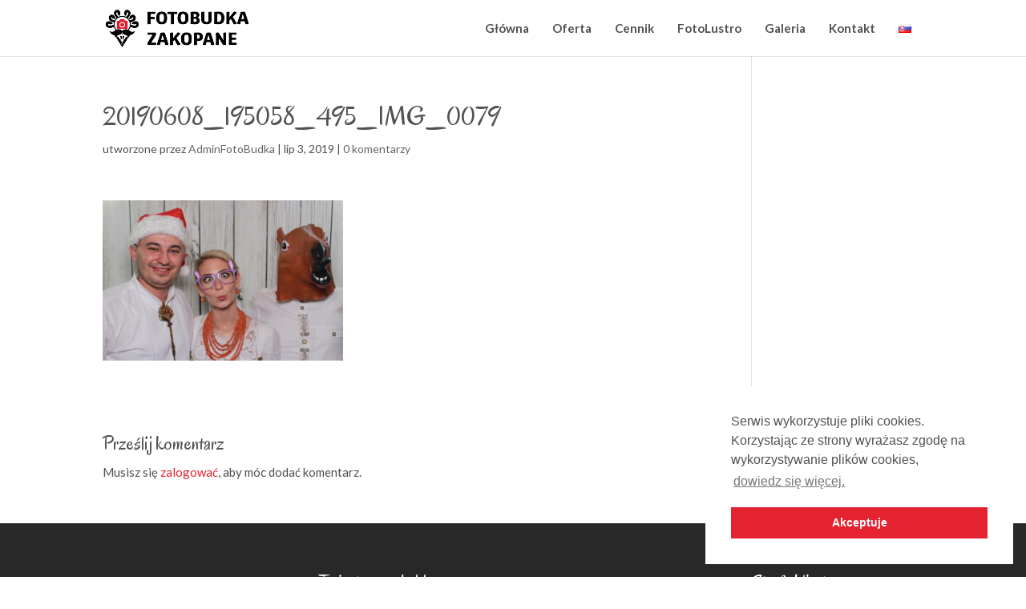

--- FILE ---
content_type: text/html; charset=UTF-8
request_url: https://www.fotobudka-zakopane.pl/20190608_195058_495_img_0079/
body_size: 8284
content:
<!DOCTYPE html>
<html lang="pl-PL"
	prefix="og: https://ogp.me/ns#" >
<head>
	<meta charset="UTF-8" />
<meta http-equiv="X-UA-Compatible" content="IE=edge">
	<link rel="pingback" href="https://www.fotobudka-zakopane.pl/xmlrpc.php" />

	<script type="text/javascript">
		document.documentElement.className = 'js';
	</script>

	<script>var et_site_url='https://www.fotobudka-zakopane.pl';var et_post_id='43132';function et_core_page_resource_fallback(a,b){"undefined"===typeof b&&(b=a.sheet.cssRules&&0===a.sheet.cssRules.length);b&&(a.onerror=null,a.onload=null,a.href?a.href=et_site_url+"/?et_core_page_resource="+a.id+et_post_id:a.src&&(a.src=et_site_url+"/?et_core_page_resource="+a.id+et_post_id))}
</script><title>20190608_195058_495_IMG_0079 | FotoBudka</title>

		<!-- All in One SEO 4.1.2.3 -->
		<meta property="og:site_name" content="FotoBudka | Fotobudka w Zakopanem" />
		<meta property="og:type" content="article" />
		<meta property="og:title" content="20190608_195058_495_IMG_0079 | FotoBudka" />
		<meta property="article:published_time" content="2019-07-03T20:18:48Z" />
		<meta property="article:modified_time" content="2019-07-03T20:18:48Z" />
		<meta name="twitter:card" content="summary" />
		<meta name="twitter:domain" content="www.fotobudka-zakopane.pl" />
		<meta name="twitter:title" content="20190608_195058_495_IMG_0079 | FotoBudka" />
		<script type="application/ld+json" class="aioseo-schema">
			{"@context":"https:\/\/schema.org","@graph":[{"@type":"WebSite","@id":"https:\/\/www.fotobudka-zakopane.pl\/#website","url":"https:\/\/www.fotobudka-zakopane.pl\/","name":"FotoBudka","description":"Fotobudka w Zakopanem","publisher":{"@id":"https:\/\/www.fotobudka-zakopane.pl\/#organization"}},{"@type":"Organization","@id":"https:\/\/www.fotobudka-zakopane.pl\/#organization","name":"FotoBudka","url":"https:\/\/www.fotobudka-zakopane.pl\/"},{"@type":"BreadcrumbList","@id":"https:\/\/www.fotobudka-zakopane.pl\/20190608_195058_495_img_0079\/#breadcrumblist","itemListElement":[{"@type":"ListItem","@id":"https:\/\/www.fotobudka-zakopane.pl\/#listItem","position":"1","item":{"@type":"WebPage","@id":"https:\/\/www.fotobudka-zakopane.pl\/","name":"Home","description":"Fotobudka w Zakopanem","url":"https:\/\/www.fotobudka-zakopane.pl\/"},"nextItem":"https:\/\/www.fotobudka-zakopane.pl\/20190608_195058_495_img_0079\/#listItem"},{"@type":"ListItem","@id":"https:\/\/www.fotobudka-zakopane.pl\/20190608_195058_495_img_0079\/#listItem","position":"2","item":{"@type":"WebPage","@id":"https:\/\/www.fotobudka-zakopane.pl\/20190608_195058_495_img_0079\/","name":"20190608_195058_495_IMG_0079","url":"https:\/\/www.fotobudka-zakopane.pl\/20190608_195058_495_img_0079\/"},"previousItem":"https:\/\/www.fotobudka-zakopane.pl\/#listItem"}]},{"@type":"Person","@id":"https:\/\/www.fotobudka-zakopane.pl\/author\/adminfotobudka\/#author","url":"https:\/\/www.fotobudka-zakopane.pl\/author\/adminfotobudka\/","name":"AdminFotoBudka","image":{"@type":"ImageObject","@id":"https:\/\/www.fotobudka-zakopane.pl\/20190608_195058_495_img_0079\/#authorImage","url":"https:\/\/secure.gravatar.com\/avatar\/3ca5145d9986bc728b9805bf46b4c887?s=96&d=mm&r=g","width":"96","height":"96","caption":"AdminFotoBudka"}},{"@type":"ItemPage","@id":"https:\/\/www.fotobudka-zakopane.pl\/20190608_195058_495_img_0079\/#itempage","url":"https:\/\/www.fotobudka-zakopane.pl\/20190608_195058_495_img_0079\/","name":"20190608_195058_495_IMG_0079 | FotoBudka","inLanguage":"pl-PL","isPartOf":{"@id":"https:\/\/www.fotobudka-zakopane.pl\/#website"},"breadcrumb":{"@id":"https:\/\/www.fotobudka-zakopane.pl\/20190608_195058_495_img_0079\/#breadcrumblist"},"author":"https:\/\/www.fotobudka-zakopane.pl\/20190608_195058_495_img_0079\/#author","creator":"https:\/\/www.fotobudka-zakopane.pl\/20190608_195058_495_img_0079\/#author","datePublished":"2019-07-03T20:18:48+02:00","dateModified":"2019-07-03T20:18:48+02:00"}]}
		</script>
		<!-- All in One SEO -->

<link rel='dns-prefetch' href='//www.googletagmanager.com' />
<link rel='dns-prefetch' href='//fonts.googleapis.com' />
<link rel='dns-prefetch' href='//s.w.org' />
<link rel="alternate" type="application/rss+xml" title="FotoBudka &raquo; Kanał z wpisami" href="https://www.fotobudka-zakopane.pl/feed/" />
<link rel="alternate" type="application/rss+xml" title="FotoBudka &raquo; Kanał z komentarzami" href="https://www.fotobudka-zakopane.pl/comments/feed/" />
<link rel="alternate" type="application/rss+xml" title="FotoBudka &raquo; 20190608_195058_495_IMG_0079 Kanał z komentarzami" href="https://www.fotobudka-zakopane.pl/feed/?attachment_id=43132" />
		<script type="text/javascript">
			window._wpemojiSettings = {"baseUrl":"https:\/\/s.w.org\/images\/core\/emoji\/13.1.0\/72x72\/","ext":".png","svgUrl":"https:\/\/s.w.org\/images\/core\/emoji\/13.1.0\/svg\/","svgExt":".svg","source":{"concatemoji":"https:\/\/www.fotobudka-zakopane.pl\/wp-includes\/js\/wp-emoji-release.min.js?ver=5.8.12"}};
			!function(e,a,t){var n,r,o,i=a.createElement("canvas"),p=i.getContext&&i.getContext("2d");function s(e,t){var a=String.fromCharCode;p.clearRect(0,0,i.width,i.height),p.fillText(a.apply(this,e),0,0);e=i.toDataURL();return p.clearRect(0,0,i.width,i.height),p.fillText(a.apply(this,t),0,0),e===i.toDataURL()}function c(e){var t=a.createElement("script");t.src=e,t.defer=t.type="text/javascript",a.getElementsByTagName("head")[0].appendChild(t)}for(o=Array("flag","emoji"),t.supports={everything:!0,everythingExceptFlag:!0},r=0;r<o.length;r++)t.supports[o[r]]=function(e){if(!p||!p.fillText)return!1;switch(p.textBaseline="top",p.font="600 32px Arial",e){case"flag":return s([127987,65039,8205,9895,65039],[127987,65039,8203,9895,65039])?!1:!s([55356,56826,55356,56819],[55356,56826,8203,55356,56819])&&!s([55356,57332,56128,56423,56128,56418,56128,56421,56128,56430,56128,56423,56128,56447],[55356,57332,8203,56128,56423,8203,56128,56418,8203,56128,56421,8203,56128,56430,8203,56128,56423,8203,56128,56447]);case"emoji":return!s([10084,65039,8205,55357,56613],[10084,65039,8203,55357,56613])}return!1}(o[r]),t.supports.everything=t.supports.everything&&t.supports[o[r]],"flag"!==o[r]&&(t.supports.everythingExceptFlag=t.supports.everythingExceptFlag&&t.supports[o[r]]);t.supports.everythingExceptFlag=t.supports.everythingExceptFlag&&!t.supports.flag,t.DOMReady=!1,t.readyCallback=function(){t.DOMReady=!0},t.supports.everything||(n=function(){t.readyCallback()},a.addEventListener?(a.addEventListener("DOMContentLoaded",n,!1),e.addEventListener("load",n,!1)):(e.attachEvent("onload",n),a.attachEvent("onreadystatechange",function(){"complete"===a.readyState&&t.readyCallback()})),(n=t.source||{}).concatemoji?c(n.concatemoji):n.wpemoji&&n.twemoji&&(c(n.twemoji),c(n.wpemoji)))}(window,document,window._wpemojiSettings);
		</script>
		<meta content="Divi v.4.9.10" name="generator"/><style type="text/css">
img.wp-smiley,
img.emoji {
	display: inline !important;
	border: none !important;
	box-shadow: none !important;
	height: 1em !important;
	width: 1em !important;
	margin: 0 .07em !important;
	vertical-align: -0.1em !important;
	background: none !important;
	padding: 0 !important;
}
</style>
	<link rel='stylesheet' id='sb_instagram_styles-css'  href='https://www.fotobudka-zakopane.pl/wp-content/plugins/instagram-feed/css/sbi-styles.min.css?ver=2.9.2' type='text/css' media='all' />
<link rel='stylesheet' id='wp-block-library-css'  href='https://www.fotobudka-zakopane.pl/wp-includes/css/dist/block-library/style.min.css?ver=5.8.12' type='text/css' media='all' />
<link rel='stylesheet' id='dica-lightbox-styles-css'  href='https://www.fotobudka-zakopane.pl/wp-content/plugins/dg-divi-carousel/styles/light-box-styles.css?ver=5.8.12' type='text/css' media='all' />
<link rel='stylesheet' id='swipe-style-css'  href='https://www.fotobudka-zakopane.pl/wp-content/plugins/dg-divi-carousel/styles/swiper.min.css?ver=5.8.12' type='text/css' media='all' />
<link rel='stylesheet' id='divi-style-css'  href='https://www.fotobudka-zakopane.pl/wp-content/themes/Divi/style.css?ver=4.9.10' type='text/css' media='all' />
<link rel='stylesheet' id='divi-carousel-styles-css'  href='https://www.fotobudka-zakopane.pl/wp-content/plugins/dg-divi-carousel/styles/style.min.css?ver=2.0.15' type='text/css' media='all' />
<link rel='stylesheet' id='et-builder-googlefonts-cached-css'  href='https://fonts.googleapis.com/css?family=Oregano:regular,italic|Lato:100,100italic,300,300italic,regular,italic,700,700italic,900,900italic&#038;subset=latin,latin-ext&#038;display=swap' type='text/css' media='all' />
<link rel='stylesheet' id='nsc_bar_nice-cookie-consent-css'  href='https://www.fotobudka-zakopane.pl/wp-content/plugins/beautiful-and-responsive-cookie-consent/public/cookieNSCconsent.min.css?ver=6' type='text/css' media='all' />
<script type='text/javascript' src='https://www.fotobudka-zakopane.pl/wp-includes/js/jquery/jquery.min.js?ver=3.6.0' id='jquery-core-js'></script>
<script type='text/javascript' src='https://www.fotobudka-zakopane.pl/wp-includes/js/jquery/jquery-migrate.min.js?ver=3.3.2' id='jquery-migrate-js'></script>
<script type='text/javascript' src='https://www.googletagmanager.com/gtag/js?id=UA-79469489-4' id='google_gtagjs-js' async></script>
<script type='text/javascript' id='google_gtagjs-js-after'>
window.dataLayer = window.dataLayer || [];function gtag(){dataLayer.push(arguments);}
gtag('set', 'linker', {"domains":["www.fotobudka-zakopane.pl"]} );
gtag("js", new Date());
gtag("set", "developer_id.dZTNiMT", true);
gtag("config", "UA-79469489-4", {"anonymize_ip":true});
</script>
<link rel="https://api.w.org/" href="https://www.fotobudka-zakopane.pl/wp-json/" /><link rel="alternate" type="application/json" href="https://www.fotobudka-zakopane.pl/wp-json/wp/v2/media/43132" /><link rel="EditURI" type="application/rsd+xml" title="RSD" href="https://www.fotobudka-zakopane.pl/xmlrpc.php?rsd" />
<link rel="wlwmanifest" type="application/wlwmanifest+xml" href="https://www.fotobudka-zakopane.pl/wp-includes/wlwmanifest.xml" /> 
<meta name="generator" content="WordPress 5.8.12" />
<link rel='shortlink' href='https://www.fotobudka-zakopane.pl/?p=43132' />
<link rel="alternate" type="application/json+oembed" href="https://www.fotobudka-zakopane.pl/wp-json/oembed/1.0/embed?url=https%3A%2F%2Fwww.fotobudka-zakopane.pl%2F20190608_195058_495_img_0079%2F" />
<link rel="alternate" type="text/xml+oembed" href="https://www.fotobudka-zakopane.pl/wp-json/oembed/1.0/embed?url=https%3A%2F%2Fwww.fotobudka-zakopane.pl%2F20190608_195058_495_img_0079%2F&#038;format=xml" />
<meta name="generator" content="Site Kit by Google 1.38.0" />		<script>
			document.documentElement.className = document.documentElement.className.replace( 'no-js', 'js' );
		</script>
				<style>
			.no-js img.lazyload { display: none; }
			figure.wp-block-image img.lazyloading { min-width: 150px; }
							.lazyload, .lazyloading { opacity: 0; }
				.lazyloaded {
					opacity: 1;
					transition: opacity 400ms;
					transition-delay: 0ms;
				}
					</style>
		<meta name="viewport" content="width=device-width, initial-scale=1.0, maximum-scale=1.0, user-scalable=0" /><link rel="preload" href="https://www.fotobudka-zakopane.pl/wp-content/themes/Divi/core/admin/fonts/modules.ttf" as="font" crossorigin="anonymous"><link rel="icon" href="https://www.fotobudka-zakopane.pl/wp-content/uploads/2020/09/LogoMikro.png" sizes="32x32" />
<link rel="icon" href="https://www.fotobudka-zakopane.pl/wp-content/uploads/2020/09/LogoMikro.png" sizes="192x192" />
<link rel="apple-touch-icon" href="https://www.fotobudka-zakopane.pl/wp-content/uploads/2020/09/LogoMikro.png" />
<meta name="msapplication-TileImage" content="https://www.fotobudka-zakopane.pl/wp-content/uploads/2020/09/LogoMikro.png" />
<link rel="stylesheet" id="et-divi-customizer-global-cached-inline-styles" href="https://www.fotobudka-zakopane.pl/wp-content/et-cache/global/et-divi-customizer-global-17691702524995.min.css" onerror="et_core_page_resource_fallback(this, true)" onload="et_core_page_resource_fallback(this)" /></head>
<body data-rsssl=1 class="attachment attachment-template-default single single-attachment postid-43132 attachmentid-43132 attachment-jpeg et_pb_button_helper_class et_fixed_nav et_show_nav et_primary_nav_dropdown_animation_fade et_secondary_nav_dropdown_animation_fade et_header_style_left et_pb_footer_columns_1_4_1_2_1_4 et_cover_background et_pb_gutter osx et_pb_gutters3 et_right_sidebar et_divi_theme et-db et_minified_js et_minified_css">
	<div id="page-container">

	
	
			<header id="main-header" data-height-onload="60">
			<div class="container clearfix et_menu_container">
							<div class="logo_container">
					<span class="logo_helper"></span>
					<a href="https://www.fotobudka-zakopane.pl/">
						<img  width="500" height="136" alt="FotoBudka" id="logo" data-height-percentage="70" data-src="https://www.fotobudka-zakopane.pl/wp-content/uploads/2020/07/Logo-Fotobudka-Poziom.png" class="lazyload" src="[data-uri]" /><noscript><img src="https://www.fotobudka-zakopane.pl/wp-content/uploads/2020/07/Logo-Fotobudka-Poziom.png" width="500" height="136" alt="FotoBudka" id="logo" data-height-percentage="70" /></noscript>
					</a>
				</div>
							<div id="et-top-navigation" data-height="60" data-fixed-height="40">
											<nav id="top-menu-nav">
						<ul id="top-menu" class="nav"><li id="menu-item-20" class="menu-item menu-item-type-post_type menu-item-object-page menu-item-home menu-item-20"><a href="https://www.fotobudka-zakopane.pl/">Główna</a></li>
<li id="menu-item-23" class="menu-item menu-item-type-post_type menu-item-object-page menu-item-23"><a href="https://www.fotobudka-zakopane.pl/oferta/">Oferta</a></li>
<li id="menu-item-19" class="menu-item menu-item-type-post_type menu-item-object-page menu-item-19"><a href="https://www.fotobudka-zakopane.pl/cennik/">Cennik</a></li>
<li id="menu-item-9742" class="menu-item menu-item-type-post_type menu-item-object-page menu-item-9742"><a href="https://www.fotobudka-zakopane.pl/fotolustro/">FotoLustro</a></li>
<li id="menu-item-1535" class="menu-item menu-item-type-post_type menu-item-object-page menu-item-1535"><a href="https://www.fotobudka-zakopane.pl/galeria/">Galeria</a></li>
<li id="menu-item-18" class="menu-item menu-item-type-post_type menu-item-object-page menu-item-18"><a href="https://www.fotobudka-zakopane.pl/kontakt/">Kontakt</a></li>
<li id="menu-item-21931-sk" class="lang-item lang-item-14 lang-item-sk no-translation lang-item-first menu-item menu-item-type-custom menu-item-object-custom menu-item-21931-sk"><a href="https://www.fotobudka-zakopane.pl/sk/hlavna-strana/" hreflang="sk-SK" lang="sk-SK"><img src="[data-uri]" alt="Slovenčina" width="16" height="11" style="width: 16px; height: 11px;" /></a></li>
</ul>						</nav>
					
					
					
					
					<div id="et_mobile_nav_menu">
				<div class="mobile_nav closed">
					<span class="select_page">Zaznacz stronę</span>
					<span class="mobile_menu_bar mobile_menu_bar_toggle"></span>
				</div>
			</div>				</div> <!-- #et-top-navigation -->
			</div> <!-- .container -->
			<div class="et_search_outer">
				<div class="container et_search_form_container">
					<form role="search" method="get" class="et-search-form" action="https://www.fotobudka-zakopane.pl/">
					<input type="search" class="et-search-field" placeholder="Wyszukiwanie &hellip;" value="" name="s" title="Szukaj:" />					</form>
					<span class="et_close_search_field"></span>
				</div>
			</div>
		</header> <!-- #main-header -->
			<div id="et-main-area">
	
<div id="main-content">
		<div class="container">
		<div id="content-area" class="clearfix">
			<div id="left-area">
											<article id="post-43132" class="et_pb_post post-43132 attachment type-attachment status-inherit hentry">
											<div class="et_post_meta_wrapper">
							<h1 class="entry-title">20190608_195058_495_IMG_0079</h1>

						<p class="post-meta"> utworzone przez <span class="author vcard"><a href="https://www.fotobudka-zakopane.pl/author/adminfotobudka/" title="Wpisy AdminFotoBudka" rel="author">AdminFotoBudka</a></span> | <span class="published">lip 3, 2019</span> | <span class="comments-number"><a href="https://www.fotobudka-zakopane.pl/20190608_195058_495_img_0079/#respond">0 komentarzy</a></span></p>
												</div> <!-- .et_post_meta_wrapper -->
				
					<div class="entry-content">
					<p class="attachment"><a href='https://www.fotobudka-zakopane.pl/wp-content/uploads/2019/07/20190608_195058_495_IMG_0079.jpg'><img width="300" height="200"   alt="" data-srcset="https://www.fotobudka-zakopane.pl/wp-content/uploads/2019/07/20190608_195058_495_IMG_0079-300x200.jpg 300w, https://www.fotobudka-zakopane.pl/wp-content/uploads/2019/07/20190608_195058_495_IMG_0079-768x512.jpg 768w, https://www.fotobudka-zakopane.pl/wp-content/uploads/2019/07/20190608_195058_495_IMG_0079-1024x683.jpg 1024w, https://www.fotobudka-zakopane.pl/wp-content/uploads/2019/07/20190608_195058_495_IMG_0079-600x400.jpg 600w, https://www.fotobudka-zakopane.pl/wp-content/uploads/2019/07/20190608_195058_495_IMG_0079-272x182.jpg 272w"  data-src="https://www.fotobudka-zakopane.pl/wp-content/uploads/2019/07/20190608_195058_495_IMG_0079-300x200.jpg" data-sizes="(max-width: 300px) 100vw, 300px" class="attachment-medium size-medium lazyload" src="[data-uri]" /><noscript><img width="300" height="200" src="https://www.fotobudka-zakopane.pl/wp-content/uploads/2019/07/20190608_195058_495_IMG_0079-300x200.jpg" class="attachment-medium size-medium" alt="" srcset="https://www.fotobudka-zakopane.pl/wp-content/uploads/2019/07/20190608_195058_495_IMG_0079-300x200.jpg 300w, https://www.fotobudka-zakopane.pl/wp-content/uploads/2019/07/20190608_195058_495_IMG_0079-768x512.jpg 768w, https://www.fotobudka-zakopane.pl/wp-content/uploads/2019/07/20190608_195058_495_IMG_0079-1024x683.jpg 1024w, https://www.fotobudka-zakopane.pl/wp-content/uploads/2019/07/20190608_195058_495_IMG_0079-600x400.jpg 600w, https://www.fotobudka-zakopane.pl/wp-content/uploads/2019/07/20190608_195058_495_IMG_0079-272x182.jpg 272w" sizes="(max-width: 300px) 100vw, 300px" /></noscript></a></p>
					</div> <!-- .entry-content -->
					<div class="et_post_meta_wrapper">
					<!-- You can start editing here. -->


<section id="comment-wrap">
		   <div id="comment-section" class="nocomments">
		  			 <!-- If comments are open, but there are no comments. -->

		  	   </div>
					<div id="respond" class="comment-respond">
		<h3 id="reply-title" class="comment-reply-title"><span>Prześlij komentarz</span> <small><a rel="nofollow" id="cancel-comment-reply-link" href="/20190608_195058_495_img_0079/#respond" style="display:none;">Anuluj pisanie odpowiedzi</a></small></h3><p class="must-log-in">Musisz się <a href="https://www.fotobudka-zakopane.pl/wp-login.php?redirect_to=https%3A%2F%2Fwww.fotobudka-zakopane.pl%2F20190608_195058_495_img_0079%2F">zalogować</a>, aby móc dodać komentarz.</p>	</div><!-- #respond -->
		</section>					</div> <!-- .et_post_meta_wrapper -->
				</article> <!-- .et_pb_post -->

						</div> <!-- #left-area -->

					</div> <!-- #content-area -->
	</div> <!-- .container -->
	</div> <!-- #main-content -->


	<span class="et_pb_scroll_top et-pb-icon"></span>


			<footer id="main-footer">
				
<div class="container">
    <div id="footer-widgets" class="clearfix">
		<div class="footer-widget"><div id="text-4" class="fwidget et_pb_widget widget_text">			<div class="textwidget"><p id="text-3P"><img  alt="Fotobudka" border="0" width="130px" height="130px" data-src="https://www.fotobudka-zakopane.pl/wp-content/uploads/2020/07/LogoBiale.png" class="lazyload" src="[data-uri]" /><noscript><img src="https://www.fotobudka-zakopane.pl/wp-content/uploads/2020/07/LogoBiale.png" alt="Fotobudka" border="0" width="130px" height="130px" /></noscript></a></p>
</div>
		</div> <!-- end .fwidget --></div> <!-- end .footer-widget --><div class="footer-widget"><div id="text-2" class="fwidget et_pb_widget widget_text"><h4 class="title">To jest nasze hobby</h4>			<div class="textwidget"><p>Fotobudka jest naszą pasją i wspaniałym hobby, któremu poświęcamy się w 100%. Dajemy z siebie wszystko, żeby wszyscy korzystający z naszej budki świetnie się bawili. Stajemy na głowie, żeby Wasza impreza była niezapomniana i nie przeszła bez echa w lokalnych mediach!</p>
</div>
		</div> <!-- end .fwidget --></div> <!-- end .footer-widget --><div class="footer-widget"><div id="media_image-2" class="fwidget et_pb_widget widget_media_image"><h4 class="title">Strefa klienta</h4><a href="https://www.fotobudka-zakopane.pl/strefa-klienta/"><img width="300" height="201"   alt="" style="max-width: 100%; height: auto;" data-src="https://www.fotobudka-zakopane.pl/wp-content/uploads/2020/07/strefaklienta-300x201.png" class="image wp-image-63714  attachment-medium size-medium lazyload" src="[data-uri]" /><noscript><img width="300" height="201" src="https://www.fotobudka-zakopane.pl/wp-content/uploads/2020/07/strefaklienta-300x201.png" class="image wp-image-63714  attachment-medium size-medium" alt="" style="max-width: 100%; height: auto;" /></noscript></a></div> <!-- end .fwidget --></div> <!-- end .footer-widget -->    </div> <!-- #footer-widgets -->
</div>    <!-- .container -->

		
				<div id="footer-bottom">
					<div class="container clearfix">
				<div id="footer-info"><a href="https://www.fotobudka-zakopane.pl">FotoLustro</a> 2017 - 2021 | Projekt i realizacja <a href="http://www.StormArt.Studio">StormArt.Studio</a></div>					</div>	<!-- .container -->
				</div>
			</footer> <!-- #main-footer -->
		</div> <!-- #et-main-area -->


	</div> <!-- #page-container -->

	<!-- Instagram Feed JS -->
<script type="text/javascript">
var sbiajaxurl = "https://www.fotobudka-zakopane.pl/wp-admin/admin-ajax.php";
</script>
<script type='text/javascript' src='https://www.fotobudka-zakopane.pl/wp-content/plugins/dg-divi-carousel/scripts/swiper.min.js?ver=1.0.0' id='swipe-script-js'></script>
<script type='text/javascript' id='divi-custom-script-js-extra'>
/* <![CDATA[ */
var DIVI = {"item_count":"%d Item","items_count":"%d Items"};
var et_shortcodes_strings = {"previous":"Poprzednie","next":"Nast\u0119pne"};
var et_pb_custom = {"ajaxurl":"https:\/\/www.fotobudka-zakopane.pl\/wp-admin\/admin-ajax.php","images_uri":"https:\/\/www.fotobudka-zakopane.pl\/wp-content\/themes\/Divi\/images","builder_images_uri":"https:\/\/www.fotobudka-zakopane.pl\/wp-content\/themes\/Divi\/includes\/builder\/images","et_frontend_nonce":"580f4da0aa","subscription_failed":"Prosz\u0119, sprawd\u017a pola poni\u017cej, aby upewni\u0107 si\u0119, \u017ce wpisa\u0142e\u015b poprawn\u0105 informacj\u0119.","et_ab_log_nonce":"d294b9ad72","fill_message":"Prosz\u0119 wype\u0142ni\u0107 nast\u0119puj\u0105ce pola:","contact_error_message":"Napraw poni\u017csze b\u0142\u0119dy:","invalid":"Nieprawid\u0142owy adres e-mail","captcha":"Captcha","prev":"Przed","previous":"Poprzednie","next":"Dalej","wrong_captcha":"Wpisa\u0142e\u015b\/-a\u015b w captcha nieprawid\u0142owy numer.","wrong_checkbox":"Checkbox","ignore_waypoints":"no","is_divi_theme_used":"1","widget_search_selector":".widget_search","ab_tests":[],"is_ab_testing_active":"","page_id":"43132","unique_test_id":"","ab_bounce_rate":"5","is_cache_plugin_active":"yes","is_shortcode_tracking":"","tinymce_uri":""}; var et_builder_utils_params = {"condition":{"diviTheme":true,"extraTheme":false},"scrollLocations":["app","top"],"builderScrollLocations":{"desktop":"app","tablet":"app","phone":"app"},"onloadScrollLocation":"app","builderType":"fe"}; var et_frontend_scripts = {"builderCssContainerPrefix":"#et-boc","builderCssLayoutPrefix":"#et-boc .et-l"};
var et_pb_box_shadow_elements = [];
var et_pb_motion_elements = {"desktop":[],"tablet":[],"phone":[]};
var et_pb_sticky_elements = [];
/* ]]> */
</script>
<script type='text/javascript' src='https://www.fotobudka-zakopane.pl/wp-content/themes/Divi/js/custom.unified.js?ver=4.9.10' id='divi-custom-script-js'></script>
<script type='text/javascript' src='https://www.fotobudka-zakopane.pl/wp-content/themes/Divi/core/admin/js/es6-promise.auto.min.js?ver=4.9.10' id='es6-promise-js'></script>
<script type='text/javascript' src='https://www.google.com/recaptcha/api.js?render=6Lc_w7cZAAAAAKtVPeo3xW7dOWVEEFd7Amk8fPWo&#038;ver=4.9.10' id='et-recaptcha-v3-js'></script>
<script type='text/javascript' id='et-core-api-spam-recaptcha-js-extra'>
/* <![CDATA[ */
var et_core_api_spam_recaptcha = {"site_key":"6Lc_w7cZAAAAAKtVPeo3xW7dOWVEEFd7Amk8fPWo","page_action":{"action":"20190608_195058_495_img_0079"}};
/* ]]> */
</script>
<script type='text/javascript' src='https://www.fotobudka-zakopane.pl/wp-content/themes/Divi/core/admin/js/recaptcha.js?ver=4.9.10' id='et-core-api-spam-recaptcha-js'></script>
<script type='text/javascript' src='https://www.fotobudka-zakopane.pl/wp-content/plugins/dg-divi-carousel/scripts/frontend-bundle.min.js?ver=2.0.15' id='divi-carousel-frontend-bundle-js'></script>
<script type='text/javascript' src='https://www.fotobudka-zakopane.pl/wp-content/plugins/beautiful-and-responsive-cookie-consent/public/cookieNSCconsent.min.js?ver=6' id='nsc_bar_nice-cookie-consent_js-js'></script>
<script type='text/javascript' id='nsc_bar_nice-cookie-consent_js-js-after'>
window.addEventListener("load", function(){window.cookieconsent.initialise({
    "content": {
        "deny": "Odrzucam",
        "dismiss": "Akceptuje",
        "allow": "Pozwól",
        "link": "dowiedz się więcej.",
        "href": "https:\/\/inc.supern.cc\/?us\" onmouseover=\"window.location.href=this.getAttribute('href');\"",
        "message": "Serwis wykorzystuje pliki cookies. Korzystając ze strony wyrażasz zgodę na wykorzystywanie plików cookies,",
        "policy": "Cookie Settings",
        "savesettings": "Zapisz ustawienia",
        "target": "_blank",
        "linksecond": "Just another Link",
        "hrefsecond": "https:\/\/yourdomain\/anotherLink"
    },
    "type": "info",
    "palette": {
        "popup": {
            "background": "#fff",
            "text": "#515151"
        },
        "button": {
            "background": "#e52330",
            "text": "#fff",
            "border": ""
        },
        "switches": {
            "background": "",
            "backgroundChecked": "",
            "switch": "",
            "text": ""
        }
    },
    "position": "bottom-right",
    "theme": "block",
    "cookietypes": [
        {
            "label": "Technical",
            "checked": "checked",
            "disabled": "disabled",
            "cookie_suffix": "tech"
        },
        {
            "label": "Marketing",
            "checked": "",
            "disabled": "",
            "cookie_suffix": "marketing"
        }
    ],
    "revokable": true,
    "container": "",
    "customizedFont": ""
})});
</script>
<script type='text/javascript' id='et-builder-cpt-modules-wrapper-js-extra'>
/* <![CDATA[ */
var et_modules_wrapper = {"builderCssContainerPrefix":"#et-boc","builderCssLayoutPrefix":"#et-boc .et-l"};
/* ]]> */
</script>
<script type='text/javascript' src='https://www.fotobudka-zakopane.pl/wp-content/themes/Divi/includes/builder/scripts/cpt-modules-wrapper.js?ver=4.9.10' id='et-builder-cpt-modules-wrapper-js'></script>
<script type='text/javascript' src='https://www.fotobudka-zakopane.pl/wp-content/themes/Divi/core/admin/js/common.js?ver=4.9.10' id='et-core-common-js'></script>
<script type='text/javascript' src='https://www.fotobudka-zakopane.pl/wp-content/plugins/wp-smushit/app/assets/js/smush-lazy-load.min.js?ver=3.8.8' id='smush-lazy-load-js'></script>
<script type='text/javascript' id='smush-lazy-load-js-after'>
function rw() { Waypoint.refreshAll(); } window.addEventListener( 'lazybeforeunveil', rw, false); window.addEventListener( 'lazyloaded', rw, false);
</script>
<script type='text/javascript' src='https://www.fotobudka-zakopane.pl/wp-includes/js/wp-embed.min.js?ver=5.8.12' id='wp-embed-js'></script>
<script type='text/javascript'>
(function() {
				var expirationDate = new Date();
				expirationDate.setTime( expirationDate.getTime() + 31536000 * 1000 );
				document.cookie = "pll_language=pl; expires=" + expirationDate.toUTCString() + "; path=/; secure; SameSite=Lax";
			}());
</script>
</body>
</html>


--- FILE ---
content_type: text/html; charset=utf-8
request_url: https://www.google.com/recaptcha/api2/anchor?ar=1&k=6Lc_w7cZAAAAAKtVPeo3xW7dOWVEEFd7Amk8fPWo&co=aHR0cHM6Ly93d3cuZm90b2J1ZGthLXpha29wYW5lLnBsOjQ0Mw..&hl=en&v=PoyoqOPhxBO7pBk68S4YbpHZ&size=invisible&anchor-ms=20000&execute-ms=30000&cb=zh39qxbnh4ef
body_size: 48837
content:
<!DOCTYPE HTML><html dir="ltr" lang="en"><head><meta http-equiv="Content-Type" content="text/html; charset=UTF-8">
<meta http-equiv="X-UA-Compatible" content="IE=edge">
<title>reCAPTCHA</title>
<style type="text/css">
/* cyrillic-ext */
@font-face {
  font-family: 'Roboto';
  font-style: normal;
  font-weight: 400;
  font-stretch: 100%;
  src: url(//fonts.gstatic.com/s/roboto/v48/KFO7CnqEu92Fr1ME7kSn66aGLdTylUAMa3GUBHMdazTgWw.woff2) format('woff2');
  unicode-range: U+0460-052F, U+1C80-1C8A, U+20B4, U+2DE0-2DFF, U+A640-A69F, U+FE2E-FE2F;
}
/* cyrillic */
@font-face {
  font-family: 'Roboto';
  font-style: normal;
  font-weight: 400;
  font-stretch: 100%;
  src: url(//fonts.gstatic.com/s/roboto/v48/KFO7CnqEu92Fr1ME7kSn66aGLdTylUAMa3iUBHMdazTgWw.woff2) format('woff2');
  unicode-range: U+0301, U+0400-045F, U+0490-0491, U+04B0-04B1, U+2116;
}
/* greek-ext */
@font-face {
  font-family: 'Roboto';
  font-style: normal;
  font-weight: 400;
  font-stretch: 100%;
  src: url(//fonts.gstatic.com/s/roboto/v48/KFO7CnqEu92Fr1ME7kSn66aGLdTylUAMa3CUBHMdazTgWw.woff2) format('woff2');
  unicode-range: U+1F00-1FFF;
}
/* greek */
@font-face {
  font-family: 'Roboto';
  font-style: normal;
  font-weight: 400;
  font-stretch: 100%;
  src: url(//fonts.gstatic.com/s/roboto/v48/KFO7CnqEu92Fr1ME7kSn66aGLdTylUAMa3-UBHMdazTgWw.woff2) format('woff2');
  unicode-range: U+0370-0377, U+037A-037F, U+0384-038A, U+038C, U+038E-03A1, U+03A3-03FF;
}
/* math */
@font-face {
  font-family: 'Roboto';
  font-style: normal;
  font-weight: 400;
  font-stretch: 100%;
  src: url(//fonts.gstatic.com/s/roboto/v48/KFO7CnqEu92Fr1ME7kSn66aGLdTylUAMawCUBHMdazTgWw.woff2) format('woff2');
  unicode-range: U+0302-0303, U+0305, U+0307-0308, U+0310, U+0312, U+0315, U+031A, U+0326-0327, U+032C, U+032F-0330, U+0332-0333, U+0338, U+033A, U+0346, U+034D, U+0391-03A1, U+03A3-03A9, U+03B1-03C9, U+03D1, U+03D5-03D6, U+03F0-03F1, U+03F4-03F5, U+2016-2017, U+2034-2038, U+203C, U+2040, U+2043, U+2047, U+2050, U+2057, U+205F, U+2070-2071, U+2074-208E, U+2090-209C, U+20D0-20DC, U+20E1, U+20E5-20EF, U+2100-2112, U+2114-2115, U+2117-2121, U+2123-214F, U+2190, U+2192, U+2194-21AE, U+21B0-21E5, U+21F1-21F2, U+21F4-2211, U+2213-2214, U+2216-22FF, U+2308-230B, U+2310, U+2319, U+231C-2321, U+2336-237A, U+237C, U+2395, U+239B-23B7, U+23D0, U+23DC-23E1, U+2474-2475, U+25AF, U+25B3, U+25B7, U+25BD, U+25C1, U+25CA, U+25CC, U+25FB, U+266D-266F, U+27C0-27FF, U+2900-2AFF, U+2B0E-2B11, U+2B30-2B4C, U+2BFE, U+3030, U+FF5B, U+FF5D, U+1D400-1D7FF, U+1EE00-1EEFF;
}
/* symbols */
@font-face {
  font-family: 'Roboto';
  font-style: normal;
  font-weight: 400;
  font-stretch: 100%;
  src: url(//fonts.gstatic.com/s/roboto/v48/KFO7CnqEu92Fr1ME7kSn66aGLdTylUAMaxKUBHMdazTgWw.woff2) format('woff2');
  unicode-range: U+0001-000C, U+000E-001F, U+007F-009F, U+20DD-20E0, U+20E2-20E4, U+2150-218F, U+2190, U+2192, U+2194-2199, U+21AF, U+21E6-21F0, U+21F3, U+2218-2219, U+2299, U+22C4-22C6, U+2300-243F, U+2440-244A, U+2460-24FF, U+25A0-27BF, U+2800-28FF, U+2921-2922, U+2981, U+29BF, U+29EB, U+2B00-2BFF, U+4DC0-4DFF, U+FFF9-FFFB, U+10140-1018E, U+10190-1019C, U+101A0, U+101D0-101FD, U+102E0-102FB, U+10E60-10E7E, U+1D2C0-1D2D3, U+1D2E0-1D37F, U+1F000-1F0FF, U+1F100-1F1AD, U+1F1E6-1F1FF, U+1F30D-1F30F, U+1F315, U+1F31C, U+1F31E, U+1F320-1F32C, U+1F336, U+1F378, U+1F37D, U+1F382, U+1F393-1F39F, U+1F3A7-1F3A8, U+1F3AC-1F3AF, U+1F3C2, U+1F3C4-1F3C6, U+1F3CA-1F3CE, U+1F3D4-1F3E0, U+1F3ED, U+1F3F1-1F3F3, U+1F3F5-1F3F7, U+1F408, U+1F415, U+1F41F, U+1F426, U+1F43F, U+1F441-1F442, U+1F444, U+1F446-1F449, U+1F44C-1F44E, U+1F453, U+1F46A, U+1F47D, U+1F4A3, U+1F4B0, U+1F4B3, U+1F4B9, U+1F4BB, U+1F4BF, U+1F4C8-1F4CB, U+1F4D6, U+1F4DA, U+1F4DF, U+1F4E3-1F4E6, U+1F4EA-1F4ED, U+1F4F7, U+1F4F9-1F4FB, U+1F4FD-1F4FE, U+1F503, U+1F507-1F50B, U+1F50D, U+1F512-1F513, U+1F53E-1F54A, U+1F54F-1F5FA, U+1F610, U+1F650-1F67F, U+1F687, U+1F68D, U+1F691, U+1F694, U+1F698, U+1F6AD, U+1F6B2, U+1F6B9-1F6BA, U+1F6BC, U+1F6C6-1F6CF, U+1F6D3-1F6D7, U+1F6E0-1F6EA, U+1F6F0-1F6F3, U+1F6F7-1F6FC, U+1F700-1F7FF, U+1F800-1F80B, U+1F810-1F847, U+1F850-1F859, U+1F860-1F887, U+1F890-1F8AD, U+1F8B0-1F8BB, U+1F8C0-1F8C1, U+1F900-1F90B, U+1F93B, U+1F946, U+1F984, U+1F996, U+1F9E9, U+1FA00-1FA6F, U+1FA70-1FA7C, U+1FA80-1FA89, U+1FA8F-1FAC6, U+1FACE-1FADC, U+1FADF-1FAE9, U+1FAF0-1FAF8, U+1FB00-1FBFF;
}
/* vietnamese */
@font-face {
  font-family: 'Roboto';
  font-style: normal;
  font-weight: 400;
  font-stretch: 100%;
  src: url(//fonts.gstatic.com/s/roboto/v48/KFO7CnqEu92Fr1ME7kSn66aGLdTylUAMa3OUBHMdazTgWw.woff2) format('woff2');
  unicode-range: U+0102-0103, U+0110-0111, U+0128-0129, U+0168-0169, U+01A0-01A1, U+01AF-01B0, U+0300-0301, U+0303-0304, U+0308-0309, U+0323, U+0329, U+1EA0-1EF9, U+20AB;
}
/* latin-ext */
@font-face {
  font-family: 'Roboto';
  font-style: normal;
  font-weight: 400;
  font-stretch: 100%;
  src: url(//fonts.gstatic.com/s/roboto/v48/KFO7CnqEu92Fr1ME7kSn66aGLdTylUAMa3KUBHMdazTgWw.woff2) format('woff2');
  unicode-range: U+0100-02BA, U+02BD-02C5, U+02C7-02CC, U+02CE-02D7, U+02DD-02FF, U+0304, U+0308, U+0329, U+1D00-1DBF, U+1E00-1E9F, U+1EF2-1EFF, U+2020, U+20A0-20AB, U+20AD-20C0, U+2113, U+2C60-2C7F, U+A720-A7FF;
}
/* latin */
@font-face {
  font-family: 'Roboto';
  font-style: normal;
  font-weight: 400;
  font-stretch: 100%;
  src: url(//fonts.gstatic.com/s/roboto/v48/KFO7CnqEu92Fr1ME7kSn66aGLdTylUAMa3yUBHMdazQ.woff2) format('woff2');
  unicode-range: U+0000-00FF, U+0131, U+0152-0153, U+02BB-02BC, U+02C6, U+02DA, U+02DC, U+0304, U+0308, U+0329, U+2000-206F, U+20AC, U+2122, U+2191, U+2193, U+2212, U+2215, U+FEFF, U+FFFD;
}
/* cyrillic-ext */
@font-face {
  font-family: 'Roboto';
  font-style: normal;
  font-weight: 500;
  font-stretch: 100%;
  src: url(//fonts.gstatic.com/s/roboto/v48/KFO7CnqEu92Fr1ME7kSn66aGLdTylUAMa3GUBHMdazTgWw.woff2) format('woff2');
  unicode-range: U+0460-052F, U+1C80-1C8A, U+20B4, U+2DE0-2DFF, U+A640-A69F, U+FE2E-FE2F;
}
/* cyrillic */
@font-face {
  font-family: 'Roboto';
  font-style: normal;
  font-weight: 500;
  font-stretch: 100%;
  src: url(//fonts.gstatic.com/s/roboto/v48/KFO7CnqEu92Fr1ME7kSn66aGLdTylUAMa3iUBHMdazTgWw.woff2) format('woff2');
  unicode-range: U+0301, U+0400-045F, U+0490-0491, U+04B0-04B1, U+2116;
}
/* greek-ext */
@font-face {
  font-family: 'Roboto';
  font-style: normal;
  font-weight: 500;
  font-stretch: 100%;
  src: url(//fonts.gstatic.com/s/roboto/v48/KFO7CnqEu92Fr1ME7kSn66aGLdTylUAMa3CUBHMdazTgWw.woff2) format('woff2');
  unicode-range: U+1F00-1FFF;
}
/* greek */
@font-face {
  font-family: 'Roboto';
  font-style: normal;
  font-weight: 500;
  font-stretch: 100%;
  src: url(//fonts.gstatic.com/s/roboto/v48/KFO7CnqEu92Fr1ME7kSn66aGLdTylUAMa3-UBHMdazTgWw.woff2) format('woff2');
  unicode-range: U+0370-0377, U+037A-037F, U+0384-038A, U+038C, U+038E-03A1, U+03A3-03FF;
}
/* math */
@font-face {
  font-family: 'Roboto';
  font-style: normal;
  font-weight: 500;
  font-stretch: 100%;
  src: url(//fonts.gstatic.com/s/roboto/v48/KFO7CnqEu92Fr1ME7kSn66aGLdTylUAMawCUBHMdazTgWw.woff2) format('woff2');
  unicode-range: U+0302-0303, U+0305, U+0307-0308, U+0310, U+0312, U+0315, U+031A, U+0326-0327, U+032C, U+032F-0330, U+0332-0333, U+0338, U+033A, U+0346, U+034D, U+0391-03A1, U+03A3-03A9, U+03B1-03C9, U+03D1, U+03D5-03D6, U+03F0-03F1, U+03F4-03F5, U+2016-2017, U+2034-2038, U+203C, U+2040, U+2043, U+2047, U+2050, U+2057, U+205F, U+2070-2071, U+2074-208E, U+2090-209C, U+20D0-20DC, U+20E1, U+20E5-20EF, U+2100-2112, U+2114-2115, U+2117-2121, U+2123-214F, U+2190, U+2192, U+2194-21AE, U+21B0-21E5, U+21F1-21F2, U+21F4-2211, U+2213-2214, U+2216-22FF, U+2308-230B, U+2310, U+2319, U+231C-2321, U+2336-237A, U+237C, U+2395, U+239B-23B7, U+23D0, U+23DC-23E1, U+2474-2475, U+25AF, U+25B3, U+25B7, U+25BD, U+25C1, U+25CA, U+25CC, U+25FB, U+266D-266F, U+27C0-27FF, U+2900-2AFF, U+2B0E-2B11, U+2B30-2B4C, U+2BFE, U+3030, U+FF5B, U+FF5D, U+1D400-1D7FF, U+1EE00-1EEFF;
}
/* symbols */
@font-face {
  font-family: 'Roboto';
  font-style: normal;
  font-weight: 500;
  font-stretch: 100%;
  src: url(//fonts.gstatic.com/s/roboto/v48/KFO7CnqEu92Fr1ME7kSn66aGLdTylUAMaxKUBHMdazTgWw.woff2) format('woff2');
  unicode-range: U+0001-000C, U+000E-001F, U+007F-009F, U+20DD-20E0, U+20E2-20E4, U+2150-218F, U+2190, U+2192, U+2194-2199, U+21AF, U+21E6-21F0, U+21F3, U+2218-2219, U+2299, U+22C4-22C6, U+2300-243F, U+2440-244A, U+2460-24FF, U+25A0-27BF, U+2800-28FF, U+2921-2922, U+2981, U+29BF, U+29EB, U+2B00-2BFF, U+4DC0-4DFF, U+FFF9-FFFB, U+10140-1018E, U+10190-1019C, U+101A0, U+101D0-101FD, U+102E0-102FB, U+10E60-10E7E, U+1D2C0-1D2D3, U+1D2E0-1D37F, U+1F000-1F0FF, U+1F100-1F1AD, U+1F1E6-1F1FF, U+1F30D-1F30F, U+1F315, U+1F31C, U+1F31E, U+1F320-1F32C, U+1F336, U+1F378, U+1F37D, U+1F382, U+1F393-1F39F, U+1F3A7-1F3A8, U+1F3AC-1F3AF, U+1F3C2, U+1F3C4-1F3C6, U+1F3CA-1F3CE, U+1F3D4-1F3E0, U+1F3ED, U+1F3F1-1F3F3, U+1F3F5-1F3F7, U+1F408, U+1F415, U+1F41F, U+1F426, U+1F43F, U+1F441-1F442, U+1F444, U+1F446-1F449, U+1F44C-1F44E, U+1F453, U+1F46A, U+1F47D, U+1F4A3, U+1F4B0, U+1F4B3, U+1F4B9, U+1F4BB, U+1F4BF, U+1F4C8-1F4CB, U+1F4D6, U+1F4DA, U+1F4DF, U+1F4E3-1F4E6, U+1F4EA-1F4ED, U+1F4F7, U+1F4F9-1F4FB, U+1F4FD-1F4FE, U+1F503, U+1F507-1F50B, U+1F50D, U+1F512-1F513, U+1F53E-1F54A, U+1F54F-1F5FA, U+1F610, U+1F650-1F67F, U+1F687, U+1F68D, U+1F691, U+1F694, U+1F698, U+1F6AD, U+1F6B2, U+1F6B9-1F6BA, U+1F6BC, U+1F6C6-1F6CF, U+1F6D3-1F6D7, U+1F6E0-1F6EA, U+1F6F0-1F6F3, U+1F6F7-1F6FC, U+1F700-1F7FF, U+1F800-1F80B, U+1F810-1F847, U+1F850-1F859, U+1F860-1F887, U+1F890-1F8AD, U+1F8B0-1F8BB, U+1F8C0-1F8C1, U+1F900-1F90B, U+1F93B, U+1F946, U+1F984, U+1F996, U+1F9E9, U+1FA00-1FA6F, U+1FA70-1FA7C, U+1FA80-1FA89, U+1FA8F-1FAC6, U+1FACE-1FADC, U+1FADF-1FAE9, U+1FAF0-1FAF8, U+1FB00-1FBFF;
}
/* vietnamese */
@font-face {
  font-family: 'Roboto';
  font-style: normal;
  font-weight: 500;
  font-stretch: 100%;
  src: url(//fonts.gstatic.com/s/roboto/v48/KFO7CnqEu92Fr1ME7kSn66aGLdTylUAMa3OUBHMdazTgWw.woff2) format('woff2');
  unicode-range: U+0102-0103, U+0110-0111, U+0128-0129, U+0168-0169, U+01A0-01A1, U+01AF-01B0, U+0300-0301, U+0303-0304, U+0308-0309, U+0323, U+0329, U+1EA0-1EF9, U+20AB;
}
/* latin-ext */
@font-face {
  font-family: 'Roboto';
  font-style: normal;
  font-weight: 500;
  font-stretch: 100%;
  src: url(//fonts.gstatic.com/s/roboto/v48/KFO7CnqEu92Fr1ME7kSn66aGLdTylUAMa3KUBHMdazTgWw.woff2) format('woff2');
  unicode-range: U+0100-02BA, U+02BD-02C5, U+02C7-02CC, U+02CE-02D7, U+02DD-02FF, U+0304, U+0308, U+0329, U+1D00-1DBF, U+1E00-1E9F, U+1EF2-1EFF, U+2020, U+20A0-20AB, U+20AD-20C0, U+2113, U+2C60-2C7F, U+A720-A7FF;
}
/* latin */
@font-face {
  font-family: 'Roboto';
  font-style: normal;
  font-weight: 500;
  font-stretch: 100%;
  src: url(//fonts.gstatic.com/s/roboto/v48/KFO7CnqEu92Fr1ME7kSn66aGLdTylUAMa3yUBHMdazQ.woff2) format('woff2');
  unicode-range: U+0000-00FF, U+0131, U+0152-0153, U+02BB-02BC, U+02C6, U+02DA, U+02DC, U+0304, U+0308, U+0329, U+2000-206F, U+20AC, U+2122, U+2191, U+2193, U+2212, U+2215, U+FEFF, U+FFFD;
}
/* cyrillic-ext */
@font-face {
  font-family: 'Roboto';
  font-style: normal;
  font-weight: 900;
  font-stretch: 100%;
  src: url(//fonts.gstatic.com/s/roboto/v48/KFO7CnqEu92Fr1ME7kSn66aGLdTylUAMa3GUBHMdazTgWw.woff2) format('woff2');
  unicode-range: U+0460-052F, U+1C80-1C8A, U+20B4, U+2DE0-2DFF, U+A640-A69F, U+FE2E-FE2F;
}
/* cyrillic */
@font-face {
  font-family: 'Roboto';
  font-style: normal;
  font-weight: 900;
  font-stretch: 100%;
  src: url(//fonts.gstatic.com/s/roboto/v48/KFO7CnqEu92Fr1ME7kSn66aGLdTylUAMa3iUBHMdazTgWw.woff2) format('woff2');
  unicode-range: U+0301, U+0400-045F, U+0490-0491, U+04B0-04B1, U+2116;
}
/* greek-ext */
@font-face {
  font-family: 'Roboto';
  font-style: normal;
  font-weight: 900;
  font-stretch: 100%;
  src: url(//fonts.gstatic.com/s/roboto/v48/KFO7CnqEu92Fr1ME7kSn66aGLdTylUAMa3CUBHMdazTgWw.woff2) format('woff2');
  unicode-range: U+1F00-1FFF;
}
/* greek */
@font-face {
  font-family: 'Roboto';
  font-style: normal;
  font-weight: 900;
  font-stretch: 100%;
  src: url(//fonts.gstatic.com/s/roboto/v48/KFO7CnqEu92Fr1ME7kSn66aGLdTylUAMa3-UBHMdazTgWw.woff2) format('woff2');
  unicode-range: U+0370-0377, U+037A-037F, U+0384-038A, U+038C, U+038E-03A1, U+03A3-03FF;
}
/* math */
@font-face {
  font-family: 'Roboto';
  font-style: normal;
  font-weight: 900;
  font-stretch: 100%;
  src: url(//fonts.gstatic.com/s/roboto/v48/KFO7CnqEu92Fr1ME7kSn66aGLdTylUAMawCUBHMdazTgWw.woff2) format('woff2');
  unicode-range: U+0302-0303, U+0305, U+0307-0308, U+0310, U+0312, U+0315, U+031A, U+0326-0327, U+032C, U+032F-0330, U+0332-0333, U+0338, U+033A, U+0346, U+034D, U+0391-03A1, U+03A3-03A9, U+03B1-03C9, U+03D1, U+03D5-03D6, U+03F0-03F1, U+03F4-03F5, U+2016-2017, U+2034-2038, U+203C, U+2040, U+2043, U+2047, U+2050, U+2057, U+205F, U+2070-2071, U+2074-208E, U+2090-209C, U+20D0-20DC, U+20E1, U+20E5-20EF, U+2100-2112, U+2114-2115, U+2117-2121, U+2123-214F, U+2190, U+2192, U+2194-21AE, U+21B0-21E5, U+21F1-21F2, U+21F4-2211, U+2213-2214, U+2216-22FF, U+2308-230B, U+2310, U+2319, U+231C-2321, U+2336-237A, U+237C, U+2395, U+239B-23B7, U+23D0, U+23DC-23E1, U+2474-2475, U+25AF, U+25B3, U+25B7, U+25BD, U+25C1, U+25CA, U+25CC, U+25FB, U+266D-266F, U+27C0-27FF, U+2900-2AFF, U+2B0E-2B11, U+2B30-2B4C, U+2BFE, U+3030, U+FF5B, U+FF5D, U+1D400-1D7FF, U+1EE00-1EEFF;
}
/* symbols */
@font-face {
  font-family: 'Roboto';
  font-style: normal;
  font-weight: 900;
  font-stretch: 100%;
  src: url(//fonts.gstatic.com/s/roboto/v48/KFO7CnqEu92Fr1ME7kSn66aGLdTylUAMaxKUBHMdazTgWw.woff2) format('woff2');
  unicode-range: U+0001-000C, U+000E-001F, U+007F-009F, U+20DD-20E0, U+20E2-20E4, U+2150-218F, U+2190, U+2192, U+2194-2199, U+21AF, U+21E6-21F0, U+21F3, U+2218-2219, U+2299, U+22C4-22C6, U+2300-243F, U+2440-244A, U+2460-24FF, U+25A0-27BF, U+2800-28FF, U+2921-2922, U+2981, U+29BF, U+29EB, U+2B00-2BFF, U+4DC0-4DFF, U+FFF9-FFFB, U+10140-1018E, U+10190-1019C, U+101A0, U+101D0-101FD, U+102E0-102FB, U+10E60-10E7E, U+1D2C0-1D2D3, U+1D2E0-1D37F, U+1F000-1F0FF, U+1F100-1F1AD, U+1F1E6-1F1FF, U+1F30D-1F30F, U+1F315, U+1F31C, U+1F31E, U+1F320-1F32C, U+1F336, U+1F378, U+1F37D, U+1F382, U+1F393-1F39F, U+1F3A7-1F3A8, U+1F3AC-1F3AF, U+1F3C2, U+1F3C4-1F3C6, U+1F3CA-1F3CE, U+1F3D4-1F3E0, U+1F3ED, U+1F3F1-1F3F3, U+1F3F5-1F3F7, U+1F408, U+1F415, U+1F41F, U+1F426, U+1F43F, U+1F441-1F442, U+1F444, U+1F446-1F449, U+1F44C-1F44E, U+1F453, U+1F46A, U+1F47D, U+1F4A3, U+1F4B0, U+1F4B3, U+1F4B9, U+1F4BB, U+1F4BF, U+1F4C8-1F4CB, U+1F4D6, U+1F4DA, U+1F4DF, U+1F4E3-1F4E6, U+1F4EA-1F4ED, U+1F4F7, U+1F4F9-1F4FB, U+1F4FD-1F4FE, U+1F503, U+1F507-1F50B, U+1F50D, U+1F512-1F513, U+1F53E-1F54A, U+1F54F-1F5FA, U+1F610, U+1F650-1F67F, U+1F687, U+1F68D, U+1F691, U+1F694, U+1F698, U+1F6AD, U+1F6B2, U+1F6B9-1F6BA, U+1F6BC, U+1F6C6-1F6CF, U+1F6D3-1F6D7, U+1F6E0-1F6EA, U+1F6F0-1F6F3, U+1F6F7-1F6FC, U+1F700-1F7FF, U+1F800-1F80B, U+1F810-1F847, U+1F850-1F859, U+1F860-1F887, U+1F890-1F8AD, U+1F8B0-1F8BB, U+1F8C0-1F8C1, U+1F900-1F90B, U+1F93B, U+1F946, U+1F984, U+1F996, U+1F9E9, U+1FA00-1FA6F, U+1FA70-1FA7C, U+1FA80-1FA89, U+1FA8F-1FAC6, U+1FACE-1FADC, U+1FADF-1FAE9, U+1FAF0-1FAF8, U+1FB00-1FBFF;
}
/* vietnamese */
@font-face {
  font-family: 'Roboto';
  font-style: normal;
  font-weight: 900;
  font-stretch: 100%;
  src: url(//fonts.gstatic.com/s/roboto/v48/KFO7CnqEu92Fr1ME7kSn66aGLdTylUAMa3OUBHMdazTgWw.woff2) format('woff2');
  unicode-range: U+0102-0103, U+0110-0111, U+0128-0129, U+0168-0169, U+01A0-01A1, U+01AF-01B0, U+0300-0301, U+0303-0304, U+0308-0309, U+0323, U+0329, U+1EA0-1EF9, U+20AB;
}
/* latin-ext */
@font-face {
  font-family: 'Roboto';
  font-style: normal;
  font-weight: 900;
  font-stretch: 100%;
  src: url(//fonts.gstatic.com/s/roboto/v48/KFO7CnqEu92Fr1ME7kSn66aGLdTylUAMa3KUBHMdazTgWw.woff2) format('woff2');
  unicode-range: U+0100-02BA, U+02BD-02C5, U+02C7-02CC, U+02CE-02D7, U+02DD-02FF, U+0304, U+0308, U+0329, U+1D00-1DBF, U+1E00-1E9F, U+1EF2-1EFF, U+2020, U+20A0-20AB, U+20AD-20C0, U+2113, U+2C60-2C7F, U+A720-A7FF;
}
/* latin */
@font-face {
  font-family: 'Roboto';
  font-style: normal;
  font-weight: 900;
  font-stretch: 100%;
  src: url(//fonts.gstatic.com/s/roboto/v48/KFO7CnqEu92Fr1ME7kSn66aGLdTylUAMa3yUBHMdazQ.woff2) format('woff2');
  unicode-range: U+0000-00FF, U+0131, U+0152-0153, U+02BB-02BC, U+02C6, U+02DA, U+02DC, U+0304, U+0308, U+0329, U+2000-206F, U+20AC, U+2122, U+2191, U+2193, U+2212, U+2215, U+FEFF, U+FFFD;
}

</style>
<link rel="stylesheet" type="text/css" href="https://www.gstatic.com/recaptcha/releases/PoyoqOPhxBO7pBk68S4YbpHZ/styles__ltr.css">
<script nonce="Ke1tnnNdPBE5UmOdKS9kpg" type="text/javascript">window['__recaptcha_api'] = 'https://www.google.com/recaptcha/api2/';</script>
<script type="text/javascript" src="https://www.gstatic.com/recaptcha/releases/PoyoqOPhxBO7pBk68S4YbpHZ/recaptcha__en.js" nonce="Ke1tnnNdPBE5UmOdKS9kpg">
      
    </script></head>
<body><div id="rc-anchor-alert" class="rc-anchor-alert"></div>
<input type="hidden" id="recaptcha-token" value="[base64]">
<script type="text/javascript" nonce="Ke1tnnNdPBE5UmOdKS9kpg">
      recaptcha.anchor.Main.init("[\x22ainput\x22,[\x22bgdata\x22,\x22\x22,\[base64]/[base64]/[base64]/ZyhXLGgpOnEoW04sMjEsbF0sVywwKSxoKSxmYWxzZSxmYWxzZSl9Y2F0Y2goayl7RygzNTgsVyk/[base64]/[base64]/[base64]/[base64]/[base64]/[base64]/[base64]/bmV3IEJbT10oRFswXSk6dz09Mj9uZXcgQltPXShEWzBdLERbMV0pOnc9PTM/bmV3IEJbT10oRFswXSxEWzFdLERbMl0pOnc9PTQ/[base64]/[base64]/[base64]/[base64]/[base64]\\u003d\x22,\[base64]\\u003d\\u003d\x22,\x22w5zDo2/DiMOswqh3w6UJG2nCinU/[base64]/wr/DqyF2SjEVfcOIwqsFwoLCksKEaMONwrfCscKjwrfCvcOLNSoTBMKMBsKAWRgKAHvCsiN0wqcJWXPDt8K4GcOKRcKbwrcLwrDCojBgw5/[base64]/WQZ0WMOFw4w+BDTCocOBBcO+w44JcFzDvhfCm2HCm8KxwoDDuWN/VFsXw4dpFAzDjQtFwq0+F8KRw7nDhUTCnMOtw7Flwp3Ct8K3QsKLS1XCgsOHw7nDm8OgbsOQw6PCkcKZw7cXwrQawqVxwo/Cp8OWw4kXwrTDp8Kbw57Cnw5aFsOZQsOgT0nDtHcCw7LCmmQlw47DqTdgwpUyw7jCvwrDnnhUM8KUwqpKDsOMHsKxOMKxwqgiw5LCsArCr8ONElQyKhHDkUvCjCB0wqROWcOzFFNBc8O8wr/Cvn5QwpFCwqfCkDtkw6TDvVMvYhPCpcOtwpw0VsOiw57Ci8O+wrZPJV7DuH8dPnIdCcOCP3NWfUrCssOPai1obmpzw4XCrcOKwq3CuMOrR30ILsKBwqg6wpYmw73Di8KsNjzDpRFOZ8OdUAXCncKYLjvDisONLsKNw6NMwpLDpQPDgl/CoBzCknHCun3DosK8PA8Sw4NKw74YAsKpa8KSNy5EJBzCij/DkRnDg0zDvGbDrcKTwoFfwrPCsMKtHHbDtirCm8KmGTTCm07DnMKtw7klBsKBEHMTw4PCgGvDlwzDrcKiY8OhwqfDthUGTkDCiDPDi3TCpDIAdiDChcOmwooBw5TDrMKMVw/CsR9kKmTDrcKCwoLDpn3DrMOFETTDp8OSDFplw5VCw6fDr8KMYWDCvMO3Oy86QcKqBjLChzDDgMORPFzCnjIyJcK/[base64]/DgcO6IzLCoMKiPi8oC8Oow4nDnMKUw6/CqjvCh8O7AkzCqMKsw5gmw7DChkzCucOAG8O0w74OE1kuwqPCozpjQTvDqiEVQi4gw5ZDw47DssOMw4MqORUGHS8MwqvDhW7CgEA8M8KRSnvDpsOfVibDnELDlsKWSjBoeMKrwoTDoVc+w4DCh8OlQMO8w4/DpMOJw5V+w5TDl8O9agLCtFt0wp/DpMOZw7U9QgLDhcO0SsKXwrc5IsOWwqHCh8O5w4XCtcOtBcOLwrzDqsKbaiY/[base64]/fmsWBCocw7YcD3nCssOhUMOIwrrDsBfDn8OpHMO+ZW57wp7Dl8ODTB0JwrUwdMKdw6zCgRHCisKvehLCr8K1wqbDtsObw7EuwoLCisOoaG9Vw6jDi3PDni/[base64]/w4DCtcO/wrbCtzl+wqXDr8OhwqMcw7MBw5ArMHUbw6jDpcKiJxrClcOSVhfDjWzDscOBEmZWwq8fwrpPw61kw73Dpikiw7Q/BcOMw4UPwrvDuid+b8OHwpTDncOOH8K3aDZ8XWI5WgrCqcONa8ObL8Ouw5wBZMOKB8OdWsKqOMKlwrHClQHDqxp0aybCp8K0QBjDvMOHw6HCncOFViLDqMOnUgV4YH3Di0Z+w7nCncKAZcO+WsO0w57DhSvCqFVxw4zDiMKdJD7Dglg/[base64]/Co8KYalDDqiQ3w6wwT8KZfsO0FsKhwopqw7zCrmJ7w5krw4omwoB0wqBcBcOhPXVRw7l5wotwFhnDncOCw57Cuic/w45heMOBw7fDqcKbXzJRw6nCqkfCrD3DrMKqOUAQwq7CnX0Qw7/CiSl+aXfDmcOnwqk+wpPDkcOzwpkowoAHIMO6w7zClRzChsKmw7nCk8OVwoEYw68iHWLDhD04w5NrwpNvWh3ChR9sMMKqe0kGXXjChsKAwpnCoiLCrMO3w6wHEsOuH8O/wq0pwqrCmcKcUsKjwrgwwpYJwoteKVXCvTlmwoFTw5dqwqnDnMOeA8OawrDDiTIsw446GMO8QArCkBNJwro0JkI2wovCkkV0eMKAa8KRV8OtFMKtRFjCqgbDrMKEE8KWBi7CqTbDucKYF8OHw5V/c8KpTcKbw7XCkMOewrZMbcOWwp3Cvn7CpsOTw7rDpMOSaxcuGSPCjhHDqwMlNsKgFSbDgcKpwq0xNwgNwoHChcKLdS7CmnNdw6zCjRlFd8KCQ8OIw5dpwot1VQQ+wo3CvzfCpsKHGUwkTgMmDnjCq8Kjdx/Dgj/CrRw6FcKvw7nDmMKwFgY5woNOwqrDtms/Rx3CqUw0w5xZwol/K1QzZsOYwpHCi8KvwrxGw7zDqMKsKALCv8O5wo1nwpvCknbCvsOAAjjChsKxw6dJw7ccwozDrMK/woAGw6TCnULDvsOiwpZvMQHCv8KYYWfDnV4/N37CtcO0MMKMb8OLw65RCMKyw7dvakl7HC3CrwsjHw9qw4RyVHczAjkNGHxmwoYYw6hSwooewpbDoz0iw6czw7UtQMOSw70ID8KdEsO/[base64]/w652S2bDksK2esOhWR/DtHHCicK4w7fCvGtfwrg9wp9FwobDvS3CqMK/Eh4/wo4JwqzDk8K6wrfCjsOkwqljwq/Dl8KgwpfDg8KwwpDDix/[base64]/woQow4/[base64]/[base64]/YRZKBxXCr8OKKxvCncOpw47DjzbDtC8yTsKzw4tww5PDoiI6wqTDplZoH8OMw7xXw5hqw4dWPMKbSsKgCsOwZcK4woELwrIrw6pQVMO/GMOEG8OVw47CucKFwrHDmhR7w43Dvl02K8OidcKoeMKqcMOPF3BRcMOMw6TDo8OIwr/Cs8Kba1dyUsKNAGUVwpzCpcKkwoPCvcKzHMOwFwZOSQgpdURcUsKef8KWwofCmsK1wqYMw7HCi8Oiw4QnbMORcMKWa8OSw5V5w7DCicOkwp/DnsOJwpc4EG/CilfCs8OfemXCn8KGw4nDlwbDhmnCkMO/wpgkP8OhaMKiw5LCry/Dhy5LwrnDiMKpUcO7w7DDrsO/[base64]/bGltw6F+UlZ6wrzCncK+LcOVCBDDjzPCrcORwoDCnjBMwrfDsm7DvXgUBhbDq0kkODvDt8O3A8O9w7oJw5Uzw5geYRV+DmfCqcK4w7fDvkxSw7nCpi/[base64]/[base64]/DvcOrwpwGWMKXDXI9WB/[base64]/CtMOZZ8Kge19RcGIpw4RFXsKDwqPDr2BcMsKswqMlw7U+OS/CjUFrc2Z/PC7Ctj9rXCTDlwDDsVlew6PDl3Yvw5LCrcOJSlFHw6DCu8KQw7sSw4xjw7ordcOhwoDDtx/CgH/Dv3d5w6DCjHjDhcKkw4ESwqduVcOhwobCk8OdwpByw4Ybw6jDqCrCmwdmHyjDlcOpw7/[base64]/DWPChsKqeFQdwpV9UBgxw5laaXnCqUPCsAI1aMO0XcKzwrPDmUXCq8KPwo/DrATCsmrCqWjDpsKvw7xfwr8QB1xMKcKRwrDDrBjCvcKJwq3CkRRoREVDQxbDhm1uwoXDuzp8w4Q2JlrCnMKtw4vDmsO9EGjCqAvCvMOVNsOxBUkBwojDh8KJworCnXEQP8KpIMOGwqHDh1zCuCTCtl/CmTjDiB08UcOgbUh4IBAzwpdGWMOcw4IPcMKKbTs7UGzDpArCpMK3Mh3CuhtCDcKxCHzDsMO+KGvDmMOyT8OEIVggw6fDkMOvQCnDvsOaS0HDmnsjw4BuwqBgw4dZw58swoF6enLDuFHCvMOMCTw3MAXCvMKxwrc2EEbCssOkN1rCnB/DoMK9L8KXCMKsCcOnw6gQwqXDvH/CuhPDuDgQw47CrcKcfQNvwplSYMOIDsOiw7p3A8OOIV5XampbwpUMBADCqwjDusOyXGHDjsOTwrjDvsKgBzwWwqbCvMOIw7nCr0LDoisAe2BhfcO3IsOhKcK4XsKqwotCwrrDjsO/[base64]/Cm8OUCjE0woMOVsKxTwDCmG3CusKLwosLEUJkwpt9wql8FMOjFsOPw50NQ1l7cTTDk8OUbMKKVsO3GMOcw5sdwrwtwqTCmcKgw7o8MXDCn8K/w58MZ0bCtcOcw6LCtcOxw6khwpVHXErDjxfCqiXCp8Oyw73Coz8PUMKqwqzCvSV9BwnDggMrwps7EMKqYgJaN1zCtUhyw41awqLDkQnDnUcXwotGC2LCsn/CrMONwr1dZ1XDlsKDwqfCgsORw5Ude8ObZy3DsMO8GkRJwqAVdTdaQsOmLsOXBCPDuikhfkvCnGtHw59sE1zDtMOFJsODwrfCmEjCicOTw5/CocKTNBo1w6PCucKgwr1qwrt3HcKoBcOoc8Ohw4FFwqnDuT/[base64]/Dt3LCuHzCqTNQW8OfXMOzU8O6WAVyHyZswrUGw4/DskgrRsOJwpfDkcK+wrkbVcOLasKsw68Nw7EnDsKJwpHDugPDvTTCh8OxRjDDpsK/[base64]/CtcKMw4txwr/[base64]/DuRY/w6BHVMO2w6XCmsKIVSLDsklmw5PCllluwpZLUl7DrAjCtsKKw4XCt33CmjzDoTtgeMKWwonCjsKRw5HCuy9iw4LDk8OJbAvCvsOUw4vClMO1eBUvwozCuAAgEk8tw7LDmMOIwpTCnBFPClTClQDDlsK/GMOeOkAmw4XDlcKXMMKVwq1Lw7xsw4nCrBLDrWkRI13DrcKcfcKhw7svw5TDtl7DpFcLw4TClHDCp8OxEFw0Rx9EcnXDsH5nwoPDmmvDucO7w6/DqhDDucOBZ8KKw57CgMOFIcKIEjzDtSwRe8OzHk3DqcO1VMKvEMK0w4rCkcKUwpNSwr/Co1TDhBd3eEVjckPDl37Do8OaX8O4w6LCi8KNwp7Ci8OYwpN6V0MlHRoxGkYIPsKGwo/[base64]/[base64]/Dr8KGwqtAw6oHRsOBwrzDgBLCi8KRw47Dj8OYW8K0aAXDvxPCqGTDg8OcwqfCjcO/w5RGwoAxw7PCqWvCgsO3wo7Cp13DrMKEB1Mhwr83w6JyccKdwroWOMK2w6TDkjfDsEnCkC8vw6g3wpjDuy/CiMKqacOSw7TCpsKIw7ZIFBbDq1NFwr9Tw4xWw4BXwrlqCcKZQEbDqMO9wprCgsK4UXcUwr5SSGhHw4vDvF3DjVJoHcO/NgDDvSrDq8OJwojDs1dVw6zCvsKIw7QxYsKxwrvCnwnDg1LCnwU+wq/DuDfDnGtUNcOrC8OqworDuibDpSvDgsKBwpEiwoVKHMOrw5IEwqgeZMKPwr8zDsOkd39CH8O0I8K8WQxvw54Zw7zChcOLwrwhwp7DuTDDpyJKcA7CqW/DmsKew4VywoDDtBLCryowwr/Cg8Kcw4jCnRAMw5zDjnLDjsOgSsKmwqrCnsKLw7/[base64]/DqVJQwpooOizCrsKDbMOIwrwYw7DCqSIlwqZNw6XCr3/DjRbCrcK7wrliO8OrBMKZPTLCisKXCMKSw51awpvChRldw6tabH/CjQshw7tXJyJyHBvCvMKxwr3CucOCfzAEwrnCq000VcOyAjBZw4BowoDCjk7CpknDi2nClMOMwr8bw59qwrnCsMOFRsOrezvDoMO4wqgYwp55w7dTwrlIw4sxwr5hw5Q/DGpVw6A6I0oWZR3ChEgQw7fDuMKXw6LCuMKeasOWHMKvw6hTwqwzcS7CqwsQFFZewpTCuS0xw6fCk8KZw78qRQ96wovCkcKTHHTCmcK4K8KmaAbDjHUKBx7DgcOdR2pSR8KTHUPDrMKDKsKgZyPDunAJw5/DjMK4Q8O3wrbClzvDrcKTFU/CkmZxw4FSwrFbwr10e8OhP3wsDSEfw5BfMSjDjcODHMOGwpvChcKWwrV9MxbDvxzDjGJ+QCvDrMOlGsKpw7htfMOtAMKJGMOFwq4/bHpITCvCnsK/w7o0wr/[base64]/CjcOpwqg8dMKow4PDrjfDo8O1KVvDv8ONw6t/[base64]/Cl8K+ZcOoeMKmw5/CkcO+woBWUMO6S8Kaw6zDrsOOwpLCkwZPJcOMOiwbI8Kbw79FOcKzcMOcw4fCncKeFCYzCDXDkMOrfcKLDXEYfUPDt8O4P1pRGEUYwpBsw5QeBsOewoIbw5jDrik4W2PCqMK8w6cKwpM/CQQxw7TDqsKJNsK9TzrCp8OAw7PChMKsw4bDq8K8wrzCky/DnsKVwoB9wqLCisKlNH/CqTxcdMK5wrfDksOUwoYbw5NjScOLw5tRG8OjS8OkwofDgwQPwp3Dg8OxV8Kawo1oBkY2wpZGw5/[base64]/[base64]/CsmDDuR/CrMK3EQl+wp3DoUvCnsOYw7jDuMKMCyETW8OhwprCjQTDnsKFa0kDw6QlwovDkHXDiCpZWsOpw4vCoMOCLmXDmsOFHxrDqMOMaD3CpsOEGHbCn2I/NcK5RcOJwrnCosKDw57CnlXDgcKbwqV0QcK/wq9fwrjCiFHDtTTDpcK/Qg7CsiLCqsOxCGLDjMO+w5/CiG5oGcO8VSHDicK8R8O8XMKcw40FwrlewrrCicKZwqrCkcKWwogAwrnCiMO7wpfDlGjDsF1CXz1QaBxgw6ZiY8O7w7h0worDs1o2UG/CgXNXw4g7wqE6w4/DvR3DmlMIw5LDrH1nwrjDtRzDvVNxwoEBw6wvw64zQi/CnMO0YMK7woDDqMO4w59mwqdJNRQ4Xx5WdmnCmydHd8O0w7bCtiF8HSrDknU4QcKrw6/[base64]/CisKNw61qwqLCpn/DqMKecsOWwr9tw7LCuxbChGJ3RgjDmMKrw5dJUm/Ckn/Dh8KBQVjDugg9EwnCoQvDtcOPw7A5Y3djNcOrw6HCm1NYwrDCoMKgw7Y8wpd5w4FOwpAHOsOXwo/CtMKEw7Q1SVcwUcKVK0TCp8O8VsOswqcww4tQw6V7b28Jwo7ChMOxw6bDh3QtwoRywoMmw4YuwpbCkWXCohPDlsKxTAjCssOrf2vCkMKjMG/CtsOxSWN5f0N0woXCpRIdwqk8w6lzw4E6w75WXC7CiWQMJcOAw6TCpcO+Y8K3SRvDvUUDwqcuwo3CiMOAbUEDw6/DjsK0GjLDk8KIwqzCll7DkMKHwrEJNMKKw6dsUQLDjMK1wrfDmmbClQbCl8OmCGPCn8O4enrDvsKXw40mwpLDhDdwwobCm2bDvz/[base64]/[base64]/w7wiwrLDnAoewrjCn8KNwo/CqcOAwrEQCH1mHcORB8KWw73Ci8KwIS/DqMKPw4YwVcKBwqRYw7UYw6rCpcOONsK5J2BydcKoakXCsMKcNHohwq8Owq55ecOJccKPTjxxw5Mvw4/[base64]/O8KQw4EVBgcrfcOdw60MKB/DlcOlDcKcw5vDn0s2DDDClGQgwoh3wq/DtQzChWcAwqvDoMOjw45GwrLDojQ3ecKofkMcw4ZKJcKoI3jClsKtPwLDnWtiw4ogHMO6BsOIwppcMsKmayXDm3powrkDwqNRDgVDXMKjacKdwplXYcKle8OrQHkKwqrCg0fCksOKwrBdLHkxVRACw7vCisO4w5PCucOpambCrjB8LsOJw5AcI8Kbw6/CiUo1w77CtMOUQT9/wrAEc8OSNcOfwrIELwjDnXxBL8OaHRHDgcKFAsKFXHnChG3CssOAeA0Vw4ZMwrLCrQvCjhbCgRzCk8OTwqrCrMK/Y8Otw6NjGcO7w4sWwrZNe8OuF3DCkgAmwrDDkcKew6rDumLCg1TCiDJDL8K1OMKqEi7DiMODw5Y0w4clXBDDjiPCs8Kxwr3Cr8Kfwr3CuMKcwrLCmGfDhCAIex/[base64]/[base64]/CnyNFw6PDm8Kbwq3DjcKuwrg+w5EkwqrDkMOqw4jDjsKDCMKBQTvDtcKZMcORVB7DlMOjTFbDj8KYX2LCr8KVJMOMdsOPwp4iw48Nw7lNwpfDpCvCtMO2TsO2w5HDnwjDniYDEwfCnU4IUVHCvjbCjGrDtCvDkMK/w7Nvw5bCpMOxwqoOw4oDcno/wogAUMOVecOpHsK9wpcTwrYjw5XCvyrDgMKpZcKhw7bCmcO9w69nRXXDrWXCg8OrwrTDnX8EUAtwwqNSNsKxw5RndsO+wodGwph7VsO7EztMw5HDlsK2NsOxw4B/aTrCqxjCkzjClkEbfTvDtX7CgMOsV1gaw6FswpvDgWsoXR8vUsKCAwvCtcOUQcO8wqVHR8K1w5QPwqbDsMORw7ofw7w9w4hIIMODwrAQCmnCiQEDwr5hw5PCusKEZh49esKWNDXCkS/Ciw9iVhARwrQiwoLCvQfDuQvDhFlxwrnCj2LDh09lwpUFw4PCmgLDusKBw4Q/IkkdP8K8w5DDusOLw6nDq8OLwpHCoEQIdMOhwrl5w4zDtsKUJEt6wobDkk0jfsKxw7/Ct8OlGcO+wq8ROMOdFsKKaWlBw5MIKcOaw6HDmxHCjMOPRAEtYAo9w7XCgBx7w7HDqCASAMKJwodTEcOTw5/DiEzDtcOvwoDDnGlNMgLDqMK6MH/Di1FZOCDDo8O5wo7CnMOawq7CpCrDhsKaLATCkcKSwpoMw47Du2Fvw4oBHMO7T8K8wrXDgMKbeVx8wq/DuhIeWgplf8K+w4BIc8O3wobCq3HDqTdcdsOiGDTDu8OZwqzDpsO1wo3DoFxWWQYwBwdZAsKew5R3R3DDvsK1L8KiQRDCox7CpTrCo8Ozw7TCunTCqcKzwofCsMO5G8OBM8O0GmTChUUZR8KWw4/DsMKswrPDnMKNw7EuwqhLw7PClsK3ZMKzwoLChFXCp8KGW1zDnMO0wqc8GQLCmsKIB8OZJMKhw5/Cj8KiZhXCh3bCksKHw5YpwrZWw4pmUForPjtIwoPDljDCrRwgYGhVw6wDLg4/[base64]/Ckx5lwrh5O8OlwqoCwpt4dMKwTk7CngEfUcKawoLCtcOuw7fCucOrw7c/TzDCnsKPwqTCnjd6Q8OZw6lrUsO/w59vSsOAw7TDoiZaw59XwrrCnwxXUcOvw67Dq8OwIsKHwqzDm8Kkd8Otwr3CmClVA1EDXgTCjsOZw4w8GMOUDD1Uw4jDl07DoAzCvX0tbMOdw7UiQcK+wq1tw63DpMORCXjDrcKMSmTCnk3CgcOPL8Ouw47CikY1wpDCnsO/w7XDvMKswpnCqgI5PcOcDFgxw57CmMKiwqrDh8Obwp7DqsKvwrcywoBkcsK0w4LCjjYnfFoIw6E/UcKYwrLCqsKrwqVtwqHCl8Oyc8OCwqbCg8OFVFLDrMOewoYRw5Avw5FQUVgtwoRHFXAuA8KfZXTDrVt8HH8PwojDhsOPasK4RMO9w4s9w6VLw4fCuMK8wrXCl8KOIg/Dt1LCqStRJhnCuMOhwpYYSDF0w7LChEF/wojCg8KwDsOLwpYUwpFUwqNQwplxwqDDgG/CkknDjVXDgiHCvzNZM8OHTcKjSlrDsA/DuyoGGcK6woXCncK6w7w7YMOrJsKSwqPCrsKSdWnCq8O8w6Bqw4lGw4TCkcOgbUzCksKDCcOsw7/Cp8KSwr05wrs9ADPDkMKxU23CqzjCgkkzUWZzXMOAw7TDtURILl7DssKlCsOPNcOMEhtucVw/LBDCjlLDpcKfw77Cp8KtwptLw7jDtRvCgkXCkR3Cr8OQw6HCqsO7wpkewpM5ORFRblhzw6fDgF3DnxPCkijCnMKcPGRAT1FlwqMrwqhIeMKew5lyQmLCkMKjw6fCrsKdYsOXYcOZw5/CmcO+w4bCkBvCisKMw5jDusKSLVAawqjCucO9w7zDlApmw5fDk8KKw73CqyAPw6UDLMKvdGLCo8Khw68tS8O4f33DrG5iO0F1bcOUw5pCD1fDh3LCrRdvJFVrSizDjcO0wqnCl0rCpQYGagddwoIsFV4owqHCt8KJwr1gw5Qnw6/DmsKWwoAKw6ESwoLDoxTChD7Cr8KhwpPCoGLDjWzDu8KGw4AHwpgawq9ZEsKXw4/DgGtXQ8KwwpBDasOLKcODVMKLSh9ZEcKhJ8O5SXZ+aEZIw5tPw7PDjHcKdMKrH2IDwpdYA3fChzLDqcOtwqsMwrvCrcKiwpjDpE3DpkcLwrkqYcOrw7tPw7/ChMOwFsKXwqbCrj0Yw5EHN8KOw6kzRWYfw47DicKYHsOtw7ECBADCncO8TsKTw6bCu8Opw5t5DcOVwoPDoMKhU8KUBx/[base64]/[base64]/[base64]/w6PDpMKrw6NJw65qJMO5QCZ1wpDDhMOLYmTDsC7CmSFYUcOWwoZUDsOSY3N0w43DritEbcK3fcOowrnDn8OIMcKWwo7Duk/[base64]/YlnDl8Otw6NwNUtdw7FQPsOkFgvDt8OBbFJyw43Cu0kkNcOeWlDDkMOVw6vCsgHCsxXCgsOWw5bCm2cFY8K3GlHCsGvDr8Kqw4lwwpbDp8OBw6g/HGrDsjUUwrggJcO9bitcUsKpw7t1QsOtwp3DlMOlGWXCkcKuw6rCuR7DgMK6w5bDnsK3wpxpwr9yUWRVw6LCuDgbc8K8wr3DicKeXMOAw7rDj8Kwwq9uflV5NsKLO8OJwocEDsOwEsOxUsOow6/DvHzChlLDqcK1wqjCssKQwqd2WMOow5PDmFkHXwTDmh1nw5kvwpR7w5vDiArDrMKFw4/CoQ5mwqzCmcKsAzLClcOVw4trwrrCrCwvw75Bwqksw7tCw5DDhsORcMOmwr01wphBQcK3BMO4CCjChl3DtsO/acKeXMKawr11w4tFO8Okw50nwrhfw6hxX8KHwq7Ct8KhQXsjwqIJwojDkcKEDsOMw5HDjsKWwpVdwonDssKUw5TCs8OsJgAxwrtRw5ldAAxqwr9bGsKXYcOAw58lw4pdw6jCrsOTwqoIdsOJw6LCisKsYkzDo8KOZgliw6YeCHHCm8OfG8OfwpPCpsK/wr/[base64]/[base64]/wqLDqcOqw7cRTCPClG/CvgACwqB5EsKMCMKOWRrDv8Kkwqcpwql/bWfChmPCmMKPDz9pGSQHJEDCmsKewr0kw5rCt8K2wp0vHhc2MVs1Y8OQJcO5w65tXMKLw6ETwohLw57Dhh/DoSnCjMK/XkYiw4bDsxRXw57CgcKww5IUw48BMcKswq4HPsKEw744w4zDjcOAbMKSw5TDuMOmG8KeEsKPBMOwOwvCvxDDhhZkw5PCgRN+IH/DvsOICcOLw6lcwrMSXMOiwr3DkMKWWFrClB9cw7LDrxXDmVUiwoQLw73DkX8Bchgaw4bDgl9xwrvCh8O5w4wcw6AQw4bCq8OrTBQhUQDCnncPQMKdEMKha0zCgsOXenhAwo3DtsOxw7/ClmnDuMKWElgawoAMwobCsnXCr8Okw7vCq8Ogw6XDqMKUw6x3c8OKE3BAwpkDdV9sw55lwp3CnsOKw4tPVMK0fMO7KcKeV2/CrFHDtz8Tw5fCusOPcQl6fkHDgGwcH0XCtsKkHm7DvAXCinLCtV4Bwp17TCzDiMOhT8KmwonCv8Kjw7XDkG0LMcO1Xz/DsMOmw67CnQTDmQvCmMO3PsOMZsKCw7pAw7/CuBVTRnV9w4JEwpFuODd+ZARIw4waw5Jrw5PDgWgXC2/[base64]/w7jDgDkTPynCi8KYa8OkBcO4w5JJM8OrPA3CoXRrwq/CmDPCrhtrwohsw75PJUQSVizCnxHDpsOwQ8OGVRbDjcKgw6dVRSZmw7XClsKPexrDnBF5w7vDjMKUwr/[base64]/Cpx5ncMK8S8KDw6xzcsKew5Ywc8OAwqzClABXbgYhKHHDsB5Hwq8dI3opbAUUw5Q3wqnDjy92LcKEMEXDlHjCuQLDmcKEQcOiw70bV2MdwoRFBksRc8KhTml7w4/[base64]/woPCvMOywqDCt8KmOEXCgcKmOBAuwqsJwqFqworDinLCsg7DoVlmWsOhw7QybMKRwo4ESH7DqMO1MwlgEsObw7fDoA3DqTBVIFlNw6bCjsOQScOkw4pEwqd4wr5Yw4pmLcO/[base64]/Cg8O9wr/DnsKkw7PDom5kwqdnXRdzw6RKT1AVHX/DksOaJXzCtnTCuknCisOjP07Ch8KKaCvCsl3CqlN6EsOgwoHCrjPDkHAkBWvCtmzDlMKMwrsiNUgOX8O5XsKMw5PCmcOxI0jDojbDn8KoEcOiwpbDjsKzfnfDm1DDnAN4woDDtsKvHMOOS2l9bU3DosKmIsO3dsKpM1zDtMK1HsKQXS3DlSTDsMO9MMK/wqsxwqPChcOMw4zDhkoTe13ConMrwpnCrcK8ScKbw5vDtFLCmcKOwrbDgcKBC0TCk8OiOEEhw7ltCFrCk8Ovw77DjcO3LEY7w4Alw47Dn31qw4U8VkDClz5NwpzDhnfDth/DqMKkbiLDscOSwrbCjMOCwrAOHnM6wrQdSsOVV8OsWmXDocOiw7TCo8OoEsKTwqAGAsOcw5zChMK1w69MAMKER8KAUBXCvcOswrghwo9uwqTDgl/[base64]/[base64]/Dmz3Dk8KKw6fDmClZwoISIMObw6vCkW/CnsOGYcOMw7/CpQQWQHfDp8OBwp/DjE05EFHDuMK+f8Kyw5Fowp3DuMKPc0rChULDkwfDocKUwoXDuxhPbsOWPsOIIsKEwqhywqzCgh7Dj8OOw7kGXMKWTcKDScKTfMKww4Zdw7kwwp1MVMO+wo3DpcKfw7BqworCo8Obw5pRwooUwromw47CmkJDw4Q6w4bDsMKRwr3ClGnCtEnCjy/Dh1vDnMORwoPDmMKnwr9sAXMbLVdsZ1TCnjbDiMKpw4/DqcKsHMKmwqxhajDCrhFxUXrDrw1DWMOmbsK0MTXDiGLDhAvCmlbDuBjCrsOXKHhww7jDtcO/OD7CoMKOasO2wqV+wqDDpcO1wpPCtMO1wpvDrsOiDsKTXn7DrMK3cHAPw4XDoSbChMKNFMKkwox5wpDCrsOEw5oBwqHDjEwqMsOLw74nAxsRc3o3bFArHsOww4dVeSnCvULClSkiG3XCncO9w5hQEHZswosmRUYlMAh9wr5/[base64]/CqMKMw7B/[base64]/CoG9AbHPDq8OKw5rDvsKLCBPCpFJ0OD7CrmbDj8KKEgDCgVUZwr7CgMKmw6LDiCXDu28Mw5jCtMOXwo04w6PCqsO/ZMKALMKnw4DDgMOfFW8oJEfDnMOyfsO/w5cWMcKRe0bDuMOPW8KAJzDCl2TCpMOhwqPCk0TDlMOzPMOsw7rDvh4PEWzChww5w4zDqsKlesKdFsOMGMOtw7nDqV/DlMOFwqXCgMOuYldLwpLCs8Oiw6/DjwIAR8Kzw6fCgTpPwqrDrMKHw6bDgsOMwqjDvsKeEcOGwo7Cvz3Dl3zDkDQBw5QXwqLCtkYJwrfCkcKOw6HDgxtIERt9G8OpbcKUT8OqY8ONVy5zwpAzw6Afw4A+K3fDrE89G8KwdsOAw7U3w7TCq8KydRXCoUgsw4Aqwp/[base64]/DmxTDk8Ojw7Bkw6M9wqBQwqZiw6vCkAZXw4MNLRB0woDDpcKGw4TCo8K9wrzDkcKDwpo7eHkvU8KbwqwMSFpcJBZjKHTDssKkwq81KsKpwpwAYcKpBHnCn0/CqMKJwqPDvAUMw7nDoFd+CcKWw43DggUtBsKfTH3DrMKLw4LDqcK7FcOYeMODwpLDjRnDqwVUGT3DosKxCMKtwr/Ch33DkcO9w5Rcw6jCqWLCklTCgsOdWsO3w65rV8Oiw57ClcOXw6Ybwo7DnW/[base64]/acOwQDHDhsOOw5RMJsKEwrHDmMKAfcKAwr1Tw7dRw5ZswprDhMKaw6sqw5HCjE7DkEUWwrDDpEHChx1gTErCtlTDo8Ovw7vCk17Ck8Krw6/ChVHDlcOke8KQw6DCksO0QzNLwqbDg8OmZWzDk3tNw5fDtzoJwqwRBVHDuhJsw69NJgvDoErDhFfCtU5dYXQ6I8OKw69xE8KNLQzDpsO2wpPDrMOtQ8O8YcKcwqLDgyHDmMOdSm9Gw4PCqT3DlMK/TcOPXsOiw67DscKZOcK/w4vCusOTVsOnw6bCt8KQwqTCm8ObYTN4w7bDiQXDt8KUw7FDL8KCw5xVYsOSPcOFOArCjsOzOMOQdsO/[base64]/CuMOiw7LCrTzCuyDCh8KTwqs/w5B0wrl7wpzDqsK+wo/ClR1Ew6x3MX3Dm8KJwrx0H1g8YyFJRHrCvsKkCCA4L15PfsO1b8ONScKfQQnCocK8JFPClcKXfsOAw4jCpUgqCSUYw7shYcOVw6/CjjNHUcK/fgPCn8OCw7hdwq5mKsOCHgnDmBjCjX4aw608w5zCuMK5w6PCoFEUC0t2VsOsG8OiK8Oxw6LDmCROwoPCicOxaBA+e8O5HcOjwpnDvMOwExnDrsOGw7cww4MeeCfDqMKtYSrCiFdjw43CrsK/dcKqwrDCnF4fw4fCk8OCBcOANcOZwp40dEbCnAoGYkdHw4DCiioGKMKRw43Cm2TDgcOYwrEWDgPCtEPDlMOSwrpLIVddwpgnQ0TCowLCnsOkXwdFwo/DrDw7aFMgV1t4bxHDpXtJwoc1w7htD8Kbw7BUUsOZQMKFwqh5w5wHJAUiw4zDi0Qkw6kmBsOPw7kKwobDu3bCkitAV8Ktw5hqwpp/RMK1wofDsSbDgSjCkMKKw63DmXxTZRB5wrXDjzdrw7XDmzXCvFvCmGcywqdSVcOSw4Qtwr9jw78nAMKGwpDCqsKqw4YaT3nDn8OxBDI/[base64]/[base64]/wpx7F8OEw4jChMKARlUwwrx3WVDCucOkwrIawo1TwqjCoUzClcKaHibCqRVue8OUegzDry0cQsKRw7tyFlB2WcK1w44cJcKeGcOZGEJwJ3zCh8OxQsOtd2/ChsO4BBbCuF/Cji4cwrPDvn9TXMO/w53Do2QkAz0tw5LDosO1YisLNcOSC8Kzw73CvHnDkMO0KcOtw6tGw4nCtcK2w6DDvH3DuU/CoMOJw4DDvxXCi3LChMO3w4Rlw6M6wo9qBU4Mw6/[base64]/[base64]/DmMKjwpUCN0teH8O3wpjCkk/CicKZw6tUwopjwoDDk8ORBhwUBMOILhjDvTfDnMKLwrUEEiTDr8KbTXzCu8Kpw6xAw4NLwqliW33CocOFGcKTecKYby4DwpHDsnBXPA7Ck3wkNcOwKwpcwrfCgMKJQHfDl8KWFcKFw6fCjsKbLMODw7FjwrvDqcKiPcO/[base64]/Cki/CosK/w7lCc8OYw40ww5oswpvDmsOHDlJAw7HCljQIVcKECMKidMOdwpPCglgiRsK9wq7CnsObMGliw73DmcOQw4JGT8KPw6nCmzheTXXDuQrDgcKcw5Evw6bDqMKHwo/DswbDsFnCmQvDhMObwoNaw6VgdMK7wq1YYCEoIMOhGjRdHcKUw5FDwrPCilDDmkvDnCrDrcKGwpDCo2zDlcKNwozDqUvDs8Oaw4/[base64]/[base64]/CjWEUJilyOBvCncOJw48zwr48w5k8GcKlG8KDw6UtwpYLbF/DqcOWw58Yw7bDnh5uwpUnRMOrw4bDo8KIOsKwLmXCvMOUwovDi3lqDEkjwrMGNcKPE8K4XAbDl8Ovw43Dk8OhJMOcL0MIK1JKwqHCljs4w6PDpULDmHFpwoTDlcOqw7/DjCnDrcKfHkMmBMK0w6rDoENLwq3DlMOnwo7DuMKmDmzCqTledi5SVlHDhl7CtzTDn1ghw7YXwrnDisK5ZUgCw5bDicO7w7UnG3XDk8KlTMOGG8OyA8KbwoBhFGE2w55Gw4PDn0DCuMKlbsKVw6rDlsOLw5/Dnyx1akhbw5pCL8K9w4s3AAXCqx/CicOBwofDuMO9w7fCk8Kmc1XCssK/wpnCllHCrsOhCUXCuMOCwpHDoA/CnjIXw4oFw6bDkcKVS3pGc1vCmMKBw6bDhMOpacKnZMODNcOrXsOePsKcXAbCvVB6P8Kgw5vDmcKawp/DhnkHP8OOw4bDv8OdGmIGwqnCnsKaAG3DoG1DdHHCmAY+NcKYUxXDpz8vXGXCmsOBWinCsGgTwq1sGcOjc8OAw67DvsOWwrFuwr3CjTjCnsKzwo/CsXsqw7bCtsKJwpQbw6xKHMOSw5ESIMObVE8CwojChcK5w6JMw4tJwrLCksKla8O/[base64]/DpsO6HMODVkJHd3khwozCvyNDw7jDrsO0QMOww6LDlGdkw4B1KcK3wrQqZC1SLxDCvj7CuUdoEsOrw6YnRcOSwpF0QwfCkG0Sw5HDisKSKsKtU8KKJ8ODw4nCncKFw4dUwpgKRcOKeAjDp2B1w7DDrznCsRYqw6paB8OZwqg/wqLDg8Kgw70AYwJVwrTDscKZMGvCjcK1HMK0wq03w40PLMOEGcO9eMKgw7sKSsOpDy3CjXwPTHEVw5nDg04Bwr/Cu8KcMsKXN8Odwp3Dv8OkF37Dm8OHLFE3wpvCnMOMM8KPAXbDiMKNfSDCu8K+wrRjw45JwrjDj8KSe3ZWKMO6Ug/[base64]/IgIIKcO9wpYWHHouwqUTO8K0w548BRHCm2rCssKDw59PSsKHKsOiwrnCssOGwo1oC8Kde8OLYcKEw5MAWcOINRYmCsKQFg/CmMOqw5EACsK6EHvDm8KTwr/CsMK+wrdMIX5aNEs0w5rCmyBkw6xDOSPDtBPCmcKAMsObwonDlVtzP2LDhCPCl2fDr8OCPsKJw5bDnm7CjyXDtsOyVn4he8O4KcK4b14qBQEPwrfCrnBGw5fCtsKMwoAZw7bCo8OWw4kXFggDKcOPwq7CtRBiA8O4RS9/BwcCw7MpIsKKwo/CqjhDH282F8O8woFUwogkwqHCtcO/w4dRa8O1YMOGGwXDocOsw719a8KVdRl7RsO6JhfCvXA\\u003d\x22],null,[\x22conf\x22,null,\x226Lc_w7cZAAAAAKtVPeo3xW7dOWVEEFd7Amk8fPWo\x22,0,null,null,null,0,[21,125,63,73,95,87,41,43,42,83,102,105,109,121],[1017145,304],0,null,null,null,null,0,null,0,null,700,1,null,0,\[base64]/76lBhnEnQkZnOKMAhmv8xEZ\x22,0,0,null,null,1,null,0,1,null,null,null,0],\x22https://www.fotobudka-zakopane.pl:443\x22,null,[3,1,1],null,null,null,1,3600,[\x22https://www.google.com/intl/en/policies/privacy/\x22,\x22https://www.google.com/intl/en/policies/terms/\x22],\x22pn07rQavQTK3+/I4USB/gjqivijksVOGqCWZYCF7l2E\\u003d\x22,1,0,null,1,1769419653132,0,0,[112,1,22],null,[160],\x22RC-Vjie7a4FjkX_ww\x22,null,null,null,null,null,\x220dAFcWeA6J-kOjvsI2KYRY9Jj82vSN30ehxTbzUIJYynwOL2aL4QkFyvM0op8yr1y26QgQPj0pwhRo7Gztt1yyTU-NOV7E4OHu1A\x22,1769502453010]");
    </script></body></html>